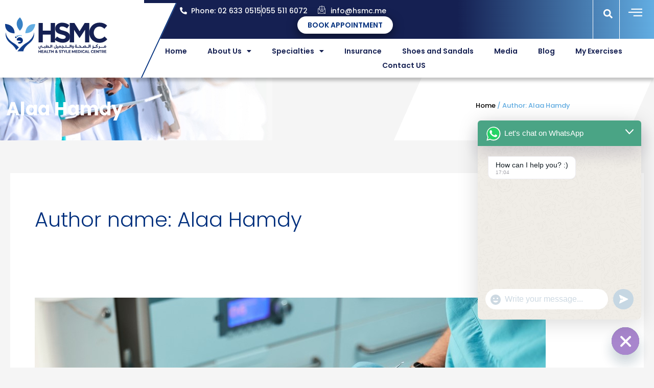

--- FILE ---
content_type: text/css; charset=utf-8
request_url: https://hsmc.me/wp-content/uploads/elementor/css/post-3075.css?ver=1769060803
body_size: 30291
content:
.elementor-3075 .elementor-element.elementor-element-58f158f:not(.elementor-motion-effects-element-type-background), .elementor-3075 .elementor-element.elementor-element-58f158f > .elementor-motion-effects-container > .elementor-motion-effects-layer{background-color:transparent;background-image:linear-gradient(90deg, #152052 70%, #62ADE2 100%);}.elementor-3075 .elementor-element.elementor-element-58f158f > .elementor-container{max-width:1400px;}.elementor-3075 .elementor-element.elementor-element-58f158f{transition:background 0.3s, border 0.3s, border-radius 0.3s, box-shadow 0.3s;}.elementor-3075 .elementor-element.elementor-element-58f158f > .elementor-background-overlay{transition:background 0.3s, border-radius 0.3s, opacity 0.3s;}.elementor-3075 .elementor-element.elementor-element-8d16381 > .elementor-element-populated{padding:0px 0px 0px 0px;}.elementor-3075 .elementor-element.elementor-element-b0922ac > .elementor-element-populated{padding:0px 0px 0px 0px;}.elementor-bc-flex-widget .elementor-3075 .elementor-element.elementor-element-58bf517.elementor-column .elementor-widget-wrap{align-items:center;}.elementor-3075 .elementor-element.elementor-element-58bf517.elementor-column.elementor-element[data-element_type="column"] > .elementor-widget-wrap.elementor-element-populated{align-content:center;align-items:center;}.elementor-3075 .elementor-element.elementor-element-58bf517 > .elementor-element-populated{padding:10px 10px 10px 50px;}.elementor-3075 .elementor-element.elementor-element-58bf517{z-index:0;}.elementor-widget-global .elementor-icon-list-item:not(:last-child):after{border-color:var( --e-global-color-text );}.elementor-widget-global .elementor-icon-list-icon i{color:var( --e-global-color-primary );}.elementor-widget-global .elementor-icon-list-icon svg{fill:var( --e-global-color-primary );}.elementor-widget-global .elementor-icon-list-item > .elementor-icon-list-text, .elementor-widget-global .elementor-icon-list-item > a{font-family:var( --e-global-typography-text-font-family ), Sans-serif;font-weight:var( --e-global-typography-text-font-weight );}.elementor-widget-global .elementor-icon-list-text{color:var( --e-global-color-secondary );}.elementor-3075 .elementor-element.elementor-global-3081{width:auto;max-width:auto;margin:0px 20px calc(var(--kit-widget-spacing, 0px) + 0px) 20px;--e-icon-list-icon-size:14px;--icon-vertical-offset:0px;}.elementor-3075 .elementor-element.elementor-global-3081 .elementor-icon-list-item:not(:last-child):after{content:"";border-color:#ddd;}.elementor-3075 .elementor-element.elementor-global-3081 .elementor-icon-list-items:not(.elementor-inline-items) .elementor-icon-list-item:not(:last-child):after{border-block-start-style:solid;border-block-start-width:1px;}.elementor-3075 .elementor-element.elementor-global-3081 .elementor-icon-list-items.elementor-inline-items .elementor-icon-list-item:not(:last-child):after{border-inline-start-style:solid;}.elementor-3075 .elementor-element.elementor-global-3081 .elementor-inline-items .elementor-icon-list-item:not(:last-child):after{border-inline-start-width:1px;}.elementor-3075 .elementor-element.elementor-global-3081 .elementor-icon-list-icon i{color:var( --e-global-color-8914d70 );transition:color 0.3s;}.elementor-3075 .elementor-element.elementor-global-3081 .elementor-icon-list-icon svg{fill:var( --e-global-color-8914d70 );transition:fill 0.3s;}.elementor-3075 .elementor-element.elementor-global-3081 .elementor-icon-list-item > .elementor-icon-list-text, .elementor-3075 .elementor-element.elementor-global-3081 .elementor-icon-list-item > a{font-family:"Poppins", Sans-serif;font-size:14px;font-weight:500;}.elementor-3075 .elementor-element.elementor-global-3081 .elementor-icon-list-text{color:var( --e-global-color-8914d70 );transition:color 0.3s;}.elementor-3075 .elementor-element.elementor-global-3085{width:auto;max-width:auto;margin:0px 20px calc(var(--kit-widget-spacing, 0px) + 0px) 0px;--e-icon-list-icon-size:16px;--icon-vertical-offset:0px;}.elementor-3075 .elementor-element.elementor-global-3085 .elementor-icon-list-item:not(:last-child):after{content:"";border-color:#ddd;}.elementor-3075 .elementor-element.elementor-global-3085 .elementor-icon-list-items:not(.elementor-inline-items) .elementor-icon-list-item:not(:last-child):after{border-block-start-style:solid;border-block-start-width:1px;}.elementor-3075 .elementor-element.elementor-global-3085 .elementor-icon-list-items.elementor-inline-items .elementor-icon-list-item:not(:last-child):after{border-inline-start-style:solid;}.elementor-3075 .elementor-element.elementor-global-3085 .elementor-inline-items .elementor-icon-list-item:not(:last-child):after{border-inline-start-width:1px;}.elementor-3075 .elementor-element.elementor-global-3085 .elementor-icon-list-icon i{color:var( --e-global-color-8914d70 );transition:color 0.3s;}.elementor-3075 .elementor-element.elementor-global-3085 .elementor-icon-list-icon svg{fill:var( --e-global-color-8914d70 );transition:fill 0.3s;}.elementor-3075 .elementor-element.elementor-global-3085 .elementor-icon-list-item > .elementor-icon-list-text, .elementor-3075 .elementor-element.elementor-global-3085 .elementor-icon-list-item > a{font-family:"Poppins", Sans-serif;font-size:14px;font-weight:500;}.elementor-3075 .elementor-element.elementor-global-3085 .elementor-icon-list-text{color:var( --e-global-color-8914d70 );transition:color 0.3s;}.elementor-widget-button .elementor-button{background-color:var( --e-global-color-accent );font-family:var( --e-global-typography-accent-font-family ), Sans-serif;font-weight:var( --e-global-typography-accent-font-weight );}.elementor-3075 .elementor-element.elementor-element-ae5d0e5 .elementor-button{background-color:var( --e-global-color-8914d70 );font-family:"Poppins", Sans-serif;font-size:14px;font-weight:600;fill:var( --e-global-color-d2b8120 );color:var( --e-global-color-d2b8120 );box-shadow:0px 6px 20px 0px rgba(0,0,0,0.5);border-style:none;border-radius:20px 20px 20px 20px;padding:10px 20px 10px 20px;}.elementor-3075 .elementor-element.elementor-element-ae5d0e5{width:auto;max-width:auto;margin:0px 0px calc(var(--kit-widget-spacing, 0px) + 0px) 250px;align-self:center;}.elementor-3075 .elementor-element.elementor-element-b8f7a53 > .elementor-element-populated{border-style:solid;border-width:0px 1px 0px 1px;border-color:var( --e-global-color-8914d70 );}.elementor-widget-global input[type="search"].elementor-search-form__input{font-family:var( --e-global-typography-text-font-family ), Sans-serif;font-weight:var( --e-global-typography-text-font-weight );}.elementor-widget-global .elementor-search-form__input,
					.elementor-widget-global .elementor-search-form__icon,
					.elementor-widget-global .elementor-lightbox .dialog-lightbox-close-button,
					.elementor-widget-global .elementor-lightbox .dialog-lightbox-close-button:hover,
					.elementor-widget-global.elementor-search-form--skin-full_screen input[type="search"].elementor-search-form__input{color:var( --e-global-color-text );fill:var( --e-global-color-text );}.elementor-widget-global .elementor-search-form__submit{font-family:var( --e-global-typography-text-font-family ), Sans-serif;font-weight:var( --e-global-typography-text-font-weight );background-color:var( --e-global-color-secondary );}.elementor-3075 .elementor-element.elementor-global-3088 .elementor-search-form{text-align:center;}.elementor-3075 .elementor-element.elementor-global-3088 .elementor-search-form__toggle{--e-search-form-toggle-size:33px;--e-search-form-toggle-color:var( --e-global-color-8914d70 );--e-search-form-toggle-background-color:#02010100;}.elementor-3075 .elementor-element.elementor-global-3088 .elementor-search-form__input,
					.elementor-3075 .elementor-element.elementor-global-3088 .elementor-search-form__icon,
					.elementor-3075 .elementor-element.elementor-global-3088 .elementor-lightbox .dialog-lightbox-close-button,
					.elementor-3075 .elementor-element.elementor-global-3088 .elementor-lightbox .dialog-lightbox-close-button:hover,
					.elementor-3075 .elementor-element.elementor-global-3088.elementor-search-form--skin-full_screen input[type="search"].elementor-search-form__input{color:var( --e-global-color-8914d70 );fill:var( --e-global-color-8914d70 );}.elementor-3075 .elementor-element.elementor-global-3088:not(.elementor-search-form--skin-full_screen) .elementor-search-form__container{border-color:var( --e-global-color-8914d70 );border-radius:3px;}.elementor-3075 .elementor-element.elementor-global-3088.elementor-search-form--skin-full_screen input[type="search"].elementor-search-form__input{border-color:var( --e-global-color-8914d70 );border-radius:3px;}.elementor-widget-global.elementor-view-stacked .elementor-icon{background-color:var( --e-global-color-primary );}.elementor-widget-global.elementor-view-framed .elementor-icon, .elementor-widget-global.elementor-view-default .elementor-icon{color:var( --e-global-color-primary );border-color:var( --e-global-color-primary );}.elementor-widget-global.elementor-view-framed .elementor-icon, .elementor-widget-global.elementor-view-default .elementor-icon svg{fill:var( --e-global-color-primary );}.elementor-3075 .elementor-element.elementor-global-3091 .elementor-icon-wrapper{text-align:center;}.elementor-3075 .elementor-element.elementor-global-3091.elementor-view-stacked .elementor-icon{background-color:var( --e-global-color-8914d70 );}.elementor-3075 .elementor-element.elementor-global-3091.elementor-view-framed .elementor-icon, .elementor-3075 .elementor-element.elementor-global-3091.elementor-view-default .elementor-icon{color:var( --e-global-color-8914d70 );border-color:var( --e-global-color-8914d70 );}.elementor-3075 .elementor-element.elementor-global-3091.elementor-view-framed .elementor-icon, .elementor-3075 .elementor-element.elementor-global-3091.elementor-view-default .elementor-icon svg{fill:var( --e-global-color-8914d70 );}.elementor-3075 .elementor-element.elementor-global-3091 .elementor-icon{font-size:27px;}.elementor-3075 .elementor-element.elementor-global-3091 .elementor-icon svg{height:27px;}.elementor-3075 .elementor-element.elementor-element-92bb018:not(.elementor-motion-effects-element-type-background), .elementor-3075 .elementor-element.elementor-element-92bb018 > .elementor-motion-effects-container > .elementor-motion-effects-layer{background-color:#FFFFFF;}.elementor-3075 .elementor-element.elementor-element-92bb018 > .elementor-container{max-width:1400px;}.elementor-3075 .elementor-element.elementor-element-92bb018{box-shadow:0px 6px 6px 0px rgba(0, 0, 0, 0.23);transition:background 0.3s, border 0.3s, border-radius 0.3s, box-shadow 0.3s;z-index:9;}.elementor-3075 .elementor-element.elementor-element-92bb018 > .elementor-background-overlay{transition:background 0.3s, border-radius 0.3s, opacity 0.3s;}.elementor-3075 .elementor-element.elementor-element-5510348 > .elementor-element-populated{padding:0px 0px 0px 0px;}.elementor-3075 .elementor-element.elementor-element-5510348{z-index:0;}.elementor-widget-global .widget-image-caption{color:var( --e-global-color-text );font-family:var( --e-global-typography-text-font-family ), Sans-serif;font-weight:var( --e-global-typography-text-font-weight );}.elementor-3075 .elementor-element.elementor-global-3097{margin:-52px 0px calc(var(--kit-widget-spacing, 0px) + 0px) 0px;padding:10px 10px 12px 10px;text-align:start;}.elementor-3075 .elementor-element.elementor-global-3097 img{width:200px;}.elementor-bc-flex-widget .elementor-3075 .elementor-element.elementor-element-9a92a7f.elementor-column .elementor-widget-wrap{align-items:center;}.elementor-3075 .elementor-element.elementor-element-9a92a7f.elementor-column.elementor-element[data-element_type="column"] > .elementor-widget-wrap.elementor-element-populated{align-content:center;align-items:center;}.elementor-widget-global .elementor-nav-menu .elementor-item{font-family:var( --e-global-typography-primary-font-family ), Sans-serif;font-weight:var( --e-global-typography-primary-font-weight );}.elementor-widget-global .elementor-nav-menu--main .elementor-item{color:var( --e-global-color-text );fill:var( --e-global-color-text );}.elementor-widget-global .elementor-nav-menu--main .elementor-item:hover,
					.elementor-widget-global .elementor-nav-menu--main .elementor-item.elementor-item-active,
					.elementor-widget-global .elementor-nav-menu--main .elementor-item.highlighted,
					.elementor-widget-global .elementor-nav-menu--main .elementor-item:focus{color:var( --e-global-color-accent );fill:var( --e-global-color-accent );}.elementor-widget-global .elementor-nav-menu--main:not(.e--pointer-framed) .elementor-item:before,
					.elementor-widget-global .elementor-nav-menu--main:not(.e--pointer-framed) .elementor-item:after{background-color:var( --e-global-color-accent );}.elementor-widget-global .e--pointer-framed .elementor-item:before,
					.elementor-widget-global .e--pointer-framed .elementor-item:after{border-color:var( --e-global-color-accent );}.elementor-widget-global{--e-nav-menu-divider-color:var( --e-global-color-text );}.elementor-widget-global .elementor-nav-menu--dropdown .elementor-item, .elementor-widget-global .elementor-nav-menu--dropdown  .elementor-sub-item{font-family:var( --e-global-typography-accent-font-family ), Sans-serif;font-weight:var( --e-global-typography-accent-font-weight );}.elementor-3075 .elementor-element.elementor-global-3078{margin:0px 0px calc(var(--kit-widget-spacing, 0px) + 0px) 0px;--e-nav-menu-horizontal-menu-item-margin:calc( 40px / 2 );}.elementor-3075 .elementor-element.elementor-global-3078 .elementor-menu-toggle{margin:0 auto;}.elementor-3075 .elementor-element.elementor-global-3078 .elementor-nav-menu .elementor-item{font-family:"Poppins", Sans-serif;font-size:14px;font-weight:600;}.elementor-3075 .elementor-element.elementor-global-3078 .elementor-nav-menu--main .elementor-item{color:#152052;fill:#152052;padding-left:0px;padding-right:0px;padding-top:4px;padding-bottom:4px;}.elementor-3075 .elementor-element.elementor-global-3078 .elementor-nav-menu--main .elementor-item:hover,
					.elementor-3075 .elementor-element.elementor-global-3078 .elementor-nav-menu--main .elementor-item.elementor-item-active,
					.elementor-3075 .elementor-element.elementor-global-3078 .elementor-nav-menu--main .elementor-item.highlighted,
					.elementor-3075 .elementor-element.elementor-global-3078 .elementor-nav-menu--main .elementor-item:focus{color:#3882C5;fill:#3882C5;}.elementor-3075 .elementor-element.elementor-global-3078 .elementor-nav-menu--main:not(.e--pointer-framed) .elementor-item:before,
					.elementor-3075 .elementor-element.elementor-global-3078 .elementor-nav-menu--main:not(.e--pointer-framed) .elementor-item:after{background-color:#3882C5;}.elementor-3075 .elementor-element.elementor-global-3078 .e--pointer-framed .elementor-item:before,
					.elementor-3075 .elementor-element.elementor-global-3078 .e--pointer-framed .elementor-item:after{border-color:#3882C5;}.elementor-3075 .elementor-element.elementor-global-3078 .elementor-nav-menu--main .elementor-item.elementor-item-active{color:#3882C5;}.elementor-3075 .elementor-element.elementor-global-3078 .elementor-nav-menu--main:not(.e--pointer-framed) .elementor-item.elementor-item-active:before,
					.elementor-3075 .elementor-element.elementor-global-3078 .elementor-nav-menu--main:not(.e--pointer-framed) .elementor-item.elementor-item-active:after{background-color:#3882C5;}.elementor-3075 .elementor-element.elementor-global-3078 .e--pointer-framed .elementor-item.elementor-item-active:before,
					.elementor-3075 .elementor-element.elementor-global-3078 .e--pointer-framed .elementor-item.elementor-item-active:after{border-color:#3882C5;}.elementor-3075 .elementor-element.elementor-global-3078 .elementor-nav-menu--main:not(.elementor-nav-menu--layout-horizontal) .elementor-nav-menu > li:not(:last-child){margin-bottom:40px;}.elementor-3075 .elementor-element.elementor-global-3078 .elementor-nav-menu--dropdown a, .elementor-3075 .elementor-element.elementor-global-3078 .elementor-menu-toggle{color:var( --e-global-color-d2b8120 );fill:var( --e-global-color-d2b8120 );}.elementor-3075 .elementor-element.elementor-global-3078 .elementor-nav-menu--dropdown a:hover,
					.elementor-3075 .elementor-element.elementor-global-3078 .elementor-nav-menu--dropdown a.elementor-item-active,
					.elementor-3075 .elementor-element.elementor-global-3078 .elementor-nav-menu--dropdown a.highlighted,
					.elementor-3075 .elementor-element.elementor-global-3078 .elementor-menu-toggle:hover{color:var( --e-global-color-8914d70 );}.elementor-3075 .elementor-element.elementor-global-3078 .elementor-nav-menu--dropdown a:hover,
					.elementor-3075 .elementor-element.elementor-global-3078 .elementor-nav-menu--dropdown a.elementor-item-active,
					.elementor-3075 .elementor-element.elementor-global-3078 .elementor-nav-menu--dropdown a.highlighted{background-color:var( --e-global-color-d2b8120 );}.elementor-3075 .elementor-element.elementor-global-3078 .elementor-nav-menu--dropdown a.elementor-item-active{color:var( --e-global-color-8914d70 );background-color:var( --e-global-color-d2b8120 );}.elementor-3075 .elementor-element.elementor-global-3078 .elementor-nav-menu--dropdown .elementor-item, .elementor-3075 .elementor-element.elementor-global-3078 .elementor-nav-menu--dropdown  .elementor-sub-item{font-family:"Poppins", Sans-serif;font-size:14px;font-weight:600;}.elementor-3075 .elementor-element.elementor-global-3078 .elementor-nav-menu--main .elementor-nav-menu--dropdown, .elementor-3075 .elementor-element.elementor-global-3078 .elementor-nav-menu__container.elementor-nav-menu--dropdown{box-shadow:0px 10px 20px 0px rgba(0, 0, 0, 0.13);}.elementor-3075 .elementor-element.elementor-global-3078 .elementor-nav-menu--dropdown a{padding-top:8px;padding-bottom:8px;}.elementor-3075 .elementor-element.elementor-global-3078 .elementor-nav-menu--main > .elementor-nav-menu > li > .elementor-nav-menu--dropdown, .elementor-3075 .elementor-element.elementor-global-3078 .elementor-nav-menu__container.elementor-nav-menu--dropdown{margin-top:12px !important;}.elementor-3075 .elementor-element.elementor-global-3078 div.elementor-menu-toggle:hover{color:var( --e-global-color-8914d70 );}.elementor-3075 .elementor-element.elementor-global-3078 div.elementor-menu-toggle:hover svg{fill:var( --e-global-color-8914d70 );}.elementor-3075 .elementor-element.elementor-global-3078 .elementor-menu-toggle:hover{background-color:var( --e-global-color-d2b8120 );}.elementor-widget-search-form input[type="search"].elementor-search-form__input{font-family:var( --e-global-typography-text-font-family ), Sans-serif;font-weight:var( --e-global-typography-text-font-weight );}.elementor-widget-search-form .elementor-search-form__input,
					.elementor-widget-search-form .elementor-search-form__icon,
					.elementor-widget-search-form .elementor-lightbox .dialog-lightbox-close-button,
					.elementor-widget-search-form .elementor-lightbox .dialog-lightbox-close-button:hover,
					.elementor-widget-search-form.elementor-search-form--skin-full_screen input[type="search"].elementor-search-form__input{color:var( --e-global-color-text );fill:var( --e-global-color-text );}.elementor-widget-search-form .elementor-search-form__submit{font-family:var( --e-global-typography-text-font-family ), Sans-serif;font-weight:var( --e-global-typography-text-font-weight );background-color:var( --e-global-color-secondary );}.elementor-3075 .elementor-element.elementor-element-df086d1 .elementor-search-form{text-align:center;}.elementor-3075 .elementor-element.elementor-element-df086d1 .elementor-search-form__toggle{--e-search-form-toggle-size:33px;--e-search-form-toggle-color:var( --e-global-color-d2b8120 );--e-search-form-toggle-background-color:#02010100;}.elementor-3075 .elementor-element.elementor-element-df086d1:not(.elementor-search-form--skin-full_screen) .elementor-search-form__container{border-radius:3px;}.elementor-3075 .elementor-element.elementor-element-df086d1.elementor-search-form--skin-full_screen input[type="search"].elementor-search-form__input{border-radius:3px;}.elementor-widget-icon.elementor-view-stacked .elementor-icon{background-color:var( --e-global-color-primary );}.elementor-widget-icon.elementor-view-framed .elementor-icon, .elementor-widget-icon.elementor-view-default .elementor-icon{color:var( --e-global-color-primary );border-color:var( --e-global-color-primary );}.elementor-widget-icon.elementor-view-framed .elementor-icon, .elementor-widget-icon.elementor-view-default .elementor-icon svg{fill:var( --e-global-color-primary );}.elementor-3075 .elementor-element.elementor-element-e752db3 .elementor-icon-wrapper{text-align:center;}.elementor-3075 .elementor-element.elementor-element-e752db3.elementor-view-stacked .elementor-icon{background-color:var( --e-global-color-d2b8120 );}.elementor-3075 .elementor-element.elementor-element-e752db3.elementor-view-framed .elementor-icon, .elementor-3075 .elementor-element.elementor-element-e752db3.elementor-view-default .elementor-icon{color:var( --e-global-color-d2b8120 );border-color:var( --e-global-color-d2b8120 );}.elementor-3075 .elementor-element.elementor-element-e752db3.elementor-view-framed .elementor-icon, .elementor-3075 .elementor-element.elementor-element-e752db3.elementor-view-default .elementor-icon svg{fill:var( --e-global-color-d2b8120 );}.elementor-3075 .elementor-element.elementor-element-e752db3 .elementor-icon{font-size:27px;}.elementor-3075 .elementor-element.elementor-element-e752db3 .elementor-icon svg{height:27px;}.elementor-3075 .elementor-element.elementor-element-a789342 .elementor-button{background-color:var( --e-global-color-d2b8120 );fill:var( --e-global-color-8914d70 );color:var( --e-global-color-8914d70 );box-shadow:0px 6px 20px 0px rgba(0,0,0,0.5);border-style:none;border-radius:20px 20px 20px 20px;padding:12px 26px 12px 26px;}.elementor-3075 .elementor-element.elementor-element-a789342{width:auto;max-width:auto;margin:0px 0px calc(var(--kit-widget-spacing, 0px) + 0px) 250px;align-self:center;}.elementor-3075 .elementor-element.elementor-element-eacc73c:not(.elementor-motion-effects-element-type-background) > .elementor-widget-wrap, .elementor-3075 .elementor-element.elementor-element-eacc73c > .elementor-widget-wrap > .elementor-motion-effects-container > .elementor-motion-effects-layer{background-color:var( --e-global-color-d2b8120 );}.elementor-3075 .elementor-element.elementor-element-eacc73c > .elementor-element-populated{transition:background 0.3s, border 0.3s, border-radius 0.3s, box-shadow 0.3s;}.elementor-3075 .elementor-element.elementor-element-eacc73c > .elementor-element-populated > .elementor-background-overlay{transition:background 0.3s, border-radius 0.3s, opacity 0.3s;}.elementor-3075 .elementor-element.elementor-element-d03f829 .elementor-button{background-color:var( --e-global-color-d2b8120 );fill:var( --e-global-color-8914d70 );color:var( --e-global-color-8914d70 );border-style:none;border-radius:20px 20px 20px 20px;padding:12px 26px 12px 26px;}.elementor-3075 .elementor-element.elementor-element-d03f829{width:auto;max-width:auto;margin:0px 0px calc(var(--kit-widget-spacing, 0px) + 0px) 250px;align-self:center;}.elementor-3075 .elementor-element.elementor-element-0b242c3:not(.elementor-motion-effects-element-type-background), .elementor-3075 .elementor-element.elementor-element-0b242c3 > .elementor-motion-effects-container > .elementor-motion-effects-layer{background-image:url("https://hsmc.me/wp-content/uploads/2022/11/about-breadcrumb-bg.jpg");background-position:center left;background-repeat:no-repeat;background-size:contain;}.elementor-3075 .elementor-element.elementor-element-0b242c3 > .elementor-background-overlay{background-color:#002F7D;opacity:1;mix-blend-mode:multiply;transition:background 0.3s, border-radius 0.3s, opacity 0.3s;}.elementor-3075 .elementor-element.elementor-element-0b242c3 > .elementor-container{max-width:1400px;}.elementor-3075 .elementor-element.elementor-element-0b242c3{transition:background 0.3s, border 0.3s, border-radius 0.3s, box-shadow 0.3s;}.elementor-bc-flex-widget .elementor-3075 .elementor-element.elementor-element-5fb888c.elementor-column .elementor-widget-wrap{align-items:center;}.elementor-3075 .elementor-element.elementor-element-5fb888c.elementor-column.elementor-element[data-element_type="column"] > .elementor-widget-wrap.elementor-element-populated{align-content:center;align-items:center;}.elementor-widget-theme-page-title .elementor-heading-title{font-family:var( --e-global-typography-primary-font-family ), Sans-serif;font-weight:var( --e-global-typography-primary-font-weight );color:var( --e-global-color-primary );}.elementor-3075 .elementor-element.elementor-element-3a6eb46 .elementor-heading-title{font-family:"Poppins", Sans-serif;font-size:36px;font-weight:700;color:var( --e-global-color-8914d70 );}.elementor-3075 .elementor-element.elementor-element-416ce0d > .elementor-element-populated{padding:30px 0px 30px 0px;}.elementor-3075 .elementor-element.elementor-element-05dcdea{padding:14px 0px 14px 0px;}.elementor-3075 .elementor-element.elementor-element-05dcdea .woocommerce-breadcrumb{color:var( --e-global-color-09e0b29 );font-family:"Poppins", Sans-serif;font-size:13px;font-weight:500;text-decoration:none;text-align:center;}.elementor-3075 .elementor-element.elementor-element-05dcdea .woocommerce-breadcrumb > a{color:var( --e-global-color-astglobalcolor8 );}.elementor-theme-builder-content-area{height:400px;}.elementor-location-header:before, .elementor-location-footer:before{content:"";display:table;clear:both;}@media(max-width:1024px){.elementor-3075 .elementor-element.elementor-global-3097{margin:0px 0px calc(var(--kit-widget-spacing, 0px) + 0px) 0px;}.elementor-3075 .elementor-element.elementor-element-9a92a7f.elementor-column > .elementor-widget-wrap{justify-content:center;}.elementor-3075 .elementor-element.elementor-global-3078{width:auto;max-width:auto;margin:0px 0px calc(var(--kit-widget-spacing, 0px) + 0px) 40px;}.elementor-3075 .elementor-element.elementor-element-df086d1{width:auto;max-width:auto;margin:0px 18px calc(var(--kit-widget-spacing, 0px) + 0px) 18px;}.elementor-3075 .elementor-element.elementor-element-e752db3{width:auto;max-width:auto;margin:0px 18px calc(var(--kit-widget-spacing, 0px) + 0px) 0px;}.elementor-3075 .elementor-element.elementor-element-a789342{width:auto;max-width:auto;margin:0px 0px calc(var(--kit-widget-spacing, 0px) + 0px) 20px;}}@media(min-width:768px){.elementor-3075 .elementor-element.elementor-element-8d16381{width:22%;}.elementor-3075 .elementor-element.elementor-element-b0922ac{width:78%;}.elementor-3075 .elementor-element.elementor-element-58bf517{width:88%;}.elementor-3075 .elementor-element.elementor-element-b8f7a53{width:5.332%;}.elementor-3075 .elementor-element.elementor-element-f20b92b{width:6%;}.elementor-3075 .elementor-element.elementor-element-5510348{width:22%;}.elementor-3075 .elementor-element.elementor-element-9a92a7f{width:78%;}.elementor-3075 .elementor-element.elementor-element-5fb888c{width:59.965%;}.elementor-3075 .elementor-element.elementor-element-416ce0d{width:40%;}}@media(max-width:1024px) and (min-width:768px){.elementor-3075 .elementor-element.elementor-element-b0922ac{width:76%;}}@media(max-width:767px){.elementor-3075 .elementor-element.elementor-element-5510348{width:50%;}.elementor-3075 .elementor-element.elementor-element-9a92a7f{width:50%;}.elementor-3075 .elementor-element.elementor-global-3078{width:auto;max-width:auto;margin:0px 0px calc(var(--kit-widget-spacing, 0px) + 0px) 18px;}.elementor-3075 .elementor-element.elementor-global-3078 .elementor-nav-menu--dropdown a{padding-left:36px;padding-right:36px;}.elementor-3075 .elementor-element.elementor-global-3078 .elementor-nav-menu--main > .elementor-nav-menu > li > .elementor-nav-menu--dropdown, .elementor-3075 .elementor-element.elementor-global-3078 .elementor-nav-menu__container.elementor-nav-menu--dropdown{margin-top:22px !important;}.elementor-3075 .elementor-element.elementor-element-df086d1{width:auto;max-width:auto;margin:0px 12px calc(var(--kit-widget-spacing, 0px) + -4px) 0px;}.elementor-3075 .elementor-element.elementor-element-e752db3{width:auto;max-width:auto;}.elementor-3075 .elementor-element.elementor-element-eacc73c.elementor-column > .elementor-widget-wrap{justify-content:center;}.elementor-3075 .elementor-element.elementor-element-d03f829{margin:0px 0px calc(var(--kit-widget-spacing, 0px) + 0px) 0px;}.elementor-3075 .elementor-element.elementor-element-d03f829 .elementor-button{padding:16px 50px 16px 50px;}.elementor-3075 .elementor-element.elementor-element-0b242c3:not(.elementor-motion-effects-element-type-background), .elementor-3075 .elementor-element.elementor-element-0b242c3 > .elementor-motion-effects-container > .elementor-motion-effects-layer{background-size:cover;}.elementor-3075 .elementor-element.elementor-element-3a6eb46{margin:10px 0px calc(var(--kit-widget-spacing, 0px) + 10px) 0px;text-align:center;}.elementor-3075 .elementor-element.elementor-element-3a6eb46 .elementor-heading-title{font-size:30px;}.elementor-3075 .elementor-element.elementor-element-416ce0d > .elementor-element-populated{padding:0px 0px 0px 0px;}}/* Start custom CSS for section, class: .elementor-element-58f158f */.topheader:before {
    content: " ";
    display: block;
    position: absolute;
    top: 0;
    bottom: 0;
    width: 100%;
    background-color: #fff;
    right: calc(16% + 1140px);
}
.topheader .elementor-container.elementor-column-gap-default:before {
    content: " ";
    display: block;
    position: absolute;
    top: -1px;
    bottom: -1px;
    width: 100%;
    background-color: #fff;
    right: 100%;
}
.LogoWrap:before {
    content: " ";
    position: absolute;
    top: -70px;
    right: -30px;
    bottom: 0;
    width: 100%;
    background-color: #fff;
    border-right: 2px solid #01307E;
    -webkit-transform: skewX(-25deg);
    -ms-transform: skewX(-25deg);
    transform: skewX(-25deg);
    z-index: -1;
}
.elementor-widget:not(:last-child) {
    margin-bottom: 0 !important;
}/* End custom CSS */
/* Start custom CSS for woocommerce-breadcrumb, class: .elementor-element-05dcdea */.Bread:before {
    content: " ";
    position: absolute;
    top: 0;
    left: 30px;
    right: 30px;
    bottom: 0;
    background-color: #fff;
    -webkit-transform: skewX(-24deg);
    -ms-transform: skewX(-24deg);
    transform: skewX(-24deg);
    z-index: -1
}/* End custom CSS */
/* Start custom CSS for column, class: .elementor-element-416ce0d */.TimerHM:before {
    content: " ";
    position: absolute;
    top: 0;
    left: 30px;
    right: 30px;
    bottom: 0;
    background-color: #fff;
    -webkit-transform: skewX(-24deg);
    -ms-transform: skewX(-24deg);
    transform: skewX(-24deg);

}/* End custom CSS */

--- FILE ---
content_type: text/css; charset=utf-8
request_url: https://hsmc.me/wp-content/uploads/elementor/css/post-3034.css?ver=1769060803
body_size: 21383
content:
.elementor-3034 .elementor-element.elementor-element-7b754ea:not(.elementor-motion-effects-element-type-background), .elementor-3034 .elementor-element.elementor-element-7b754ea > .elementor-motion-effects-container > .elementor-motion-effects-layer{background-color:#061530;}.elementor-3034 .elementor-element.elementor-element-7b754ea{transition:background 0.3s, border 0.3s, border-radius 0.3s, box-shadow 0.3s;padding:140px 0px 0px 0px;}.elementor-3034 .elementor-element.elementor-element-7b754ea > .elementor-background-overlay{transition:background 0.3s, border-radius 0.3s, opacity 0.3s;}.elementor-3034 .elementor-element.elementor-element-7b754ea > .elementor-shape-top svg{height:110px;transform:translateX(-50%) rotateY(180deg);}.elementor-widget-heading .elementor-heading-title{font-family:var( --e-global-typography-primary-font-family ), Sans-serif;font-weight:var( --e-global-typography-primary-font-weight );color:var( --e-global-color-primary );}.elementor-3034 .elementor-element.elementor-element-84c46f3 .elementor-heading-title{font-family:"Poppins", Sans-serif;font-size:18px;font-weight:700;color:var( --e-global-color-8914d70 );}.elementor-3034 .elementor-element.elementor-element-49b6cb1{margin-top:0px;margin-bottom:0px;}.elementor-widget-nav-menu .elementor-nav-menu .elementor-item{font-family:var( --e-global-typography-primary-font-family ), Sans-serif;font-weight:var( --e-global-typography-primary-font-weight );}.elementor-widget-nav-menu .elementor-nav-menu--main .elementor-item{color:var( --e-global-color-text );fill:var( --e-global-color-text );}.elementor-widget-nav-menu .elementor-nav-menu--main .elementor-item:hover,
					.elementor-widget-nav-menu .elementor-nav-menu--main .elementor-item.elementor-item-active,
					.elementor-widget-nav-menu .elementor-nav-menu--main .elementor-item.highlighted,
					.elementor-widget-nav-menu .elementor-nav-menu--main .elementor-item:focus{color:var( --e-global-color-accent );fill:var( --e-global-color-accent );}.elementor-widget-nav-menu .elementor-nav-menu--main:not(.e--pointer-framed) .elementor-item:before,
					.elementor-widget-nav-menu .elementor-nav-menu--main:not(.e--pointer-framed) .elementor-item:after{background-color:var( --e-global-color-accent );}.elementor-widget-nav-menu .e--pointer-framed .elementor-item:before,
					.elementor-widget-nav-menu .e--pointer-framed .elementor-item:after{border-color:var( --e-global-color-accent );}.elementor-widget-nav-menu{--e-nav-menu-divider-color:var( --e-global-color-text );}.elementor-widget-nav-menu .elementor-nav-menu--dropdown .elementor-item, .elementor-widget-nav-menu .elementor-nav-menu--dropdown  .elementor-sub-item{font-family:var( --e-global-typography-accent-font-family ), Sans-serif;font-weight:var( --e-global-typography-accent-font-weight );}.elementor-3034 .elementor-element.elementor-element-fb1ede5{margin:16px 0px calc(var(--kit-widget-spacing, 0px) + 0px) 0px;}.elementor-3034 .elementor-element.elementor-element-fb1ede5 .elementor-nav-menu .elementor-item{font-family:"Poppins", Sans-serif;font-size:14px;font-weight:400;}.elementor-3034 .elementor-element.elementor-element-fb1ede5 .elementor-nav-menu--main .elementor-item{color:var( --e-global-color-8914d70 );fill:var( --e-global-color-8914d70 );padding-left:0px;padding-right:0px;padding-top:4px;padding-bottom:4px;}.elementor-3034 .elementor-element.elementor-element-bcacabf{margin:16px 0px calc(var(--kit-widget-spacing, 0px) + 0px) 0px;}.elementor-3034 .elementor-element.elementor-element-bcacabf .elementor-nav-menu .elementor-item{font-family:"Poppins", Sans-serif;font-size:14px;font-weight:400;}.elementor-3034 .elementor-element.elementor-element-bcacabf .elementor-nav-menu--main .elementor-item{color:var( --e-global-color-8914d70 );fill:var( --e-global-color-8914d70 );padding-left:0px;padding-right:0px;padding-top:4px;padding-bottom:4px;}.elementor-3034 .elementor-element.elementor-element-bcacabf .elementor-nav-menu--main .elementor-item:hover,
					.elementor-3034 .elementor-element.elementor-element-bcacabf .elementor-nav-menu--main .elementor-item.elementor-item-active,
					.elementor-3034 .elementor-element.elementor-element-bcacabf .elementor-nav-menu--main .elementor-item.highlighted,
					.elementor-3034 .elementor-element.elementor-element-bcacabf .elementor-nav-menu--main .elementor-item:focus{color:var( --e-global-color-09e0b29 );fill:var( --e-global-color-09e0b29 );}.elementor-3034 .elementor-element.elementor-element-bcacabf .elementor-nav-menu--main .elementor-item.elementor-item-active{color:var( --e-global-color-09e0b29 );}.elementor-3034 .elementor-element.elementor-element-e565ad1 .elementor-heading-title{font-family:"Poppins", Sans-serif;font-size:18px;font-weight:700;color:var( --e-global-color-8914d70 );}.elementor-widget-text-editor{font-family:var( --e-global-typography-text-font-family ), Sans-serif;font-weight:var( --e-global-typography-text-font-weight );color:var( --e-global-color-text );}.elementor-widget-text-editor.elementor-drop-cap-view-stacked .elementor-drop-cap{background-color:var( --e-global-color-primary );}.elementor-widget-text-editor.elementor-drop-cap-view-framed .elementor-drop-cap, .elementor-widget-text-editor.elementor-drop-cap-view-default .elementor-drop-cap{color:var( --e-global-color-primary );border-color:var( --e-global-color-primary );}.elementor-3034 .elementor-element.elementor-element-a9a358b{margin:0px 0px calc(var(--kit-widget-spacing, 0px) + 0px) 0px;font-family:"Poppins", Sans-serif;font-size:14px;font-weight:400;color:#FFFFFF;}.elementor-widget-icon-list .elementor-icon-list-item:not(:last-child):after{border-color:var( --e-global-color-text );}.elementor-widget-icon-list .elementor-icon-list-icon i{color:var( --e-global-color-primary );}.elementor-widget-icon-list .elementor-icon-list-icon svg{fill:var( --e-global-color-primary );}.elementor-widget-icon-list .elementor-icon-list-item > .elementor-icon-list-text, .elementor-widget-icon-list .elementor-icon-list-item > a{font-family:var( --e-global-typography-text-font-family ), Sans-serif;font-weight:var( --e-global-typography-text-font-weight );}.elementor-widget-icon-list .elementor-icon-list-text{color:var( --e-global-color-secondary );}.elementor-3034 .elementor-element.elementor-element-0bb9445{margin:0px 0px calc(var(--kit-widget-spacing, 0px) + 0px) 0px;--e-icon-list-icon-size:16px;--icon-vertical-offset:0px;}.elementor-3034 .elementor-element.elementor-element-0bb9445 .elementor-icon-list-items:not(.elementor-inline-items) .elementor-icon-list-item:not(:last-child){padding-block-end:calc(14px/2);}.elementor-3034 .elementor-element.elementor-element-0bb9445 .elementor-icon-list-items:not(.elementor-inline-items) .elementor-icon-list-item:not(:first-child){margin-block-start:calc(14px/2);}.elementor-3034 .elementor-element.elementor-element-0bb9445 .elementor-icon-list-items.elementor-inline-items .elementor-icon-list-item{margin-inline:calc(14px/2);}.elementor-3034 .elementor-element.elementor-element-0bb9445 .elementor-icon-list-items.elementor-inline-items{margin-inline:calc(-14px/2);}.elementor-3034 .elementor-element.elementor-element-0bb9445 .elementor-icon-list-items.elementor-inline-items .elementor-icon-list-item:after{inset-inline-end:calc(-14px/2);}.elementor-3034 .elementor-element.elementor-element-0bb9445 .elementor-icon-list-icon i{transition:color 0.3s;}.elementor-3034 .elementor-element.elementor-element-0bb9445 .elementor-icon-list-icon svg{transition:fill 0.3s;}.elementor-3034 .elementor-element.elementor-element-0bb9445 .elementor-icon-list-icon{padding-inline-end:6px;}.elementor-3034 .elementor-element.elementor-element-0bb9445 .elementor-icon-list-item > .elementor-icon-list-text, .elementor-3034 .elementor-element.elementor-element-0bb9445 .elementor-icon-list-item > a{font-family:"Poppins", Sans-serif;font-size:14px;font-weight:400;}.elementor-3034 .elementor-element.elementor-element-0bb9445 .elementor-icon-list-text{color:#FFFFFF;transition:color 0.3s;}.elementor-bc-flex-widget .elementor-3034 .elementor-element.elementor-element-d54d9f1.elementor-column .elementor-widget-wrap{align-items:center;}.elementor-3034 .elementor-element.elementor-element-d54d9f1.elementor-column.elementor-element[data-element_type="column"] > .elementor-widget-wrap.elementor-element-populated{align-content:center;align-items:center;}.elementor-3034 .elementor-element.elementor-element-d54d9f1.elementor-column > .elementor-widget-wrap{justify-content:center;}.elementor-3034 .elementor-element.elementor-element-ae8a005 .elementor-heading-title{font-family:"Poppins", Sans-serif;font-size:18px;font-weight:600;color:var( --e-global-color-8914d70 );}.elementor-3034 .elementor-element.elementor-element-35dab72{margin:0px 0px calc(var(--kit-widget-spacing, 0px) + 0px) 0px;font-family:"Poppins", Sans-serif;font-size:14px;font-weight:400;color:#FFFFFF;}.elementor-widget-form .elementor-field-group > label, .elementor-widget-form .elementor-field-subgroup label{color:var( --e-global-color-text );}.elementor-widget-form .elementor-field-group > label{font-family:var( --e-global-typography-text-font-family ), Sans-serif;font-weight:var( --e-global-typography-text-font-weight );}.elementor-widget-form .elementor-field-type-html{color:var( --e-global-color-text );font-family:var( --e-global-typography-text-font-family ), Sans-serif;font-weight:var( --e-global-typography-text-font-weight );}.elementor-widget-form .elementor-field-group .elementor-field{color:var( --e-global-color-text );}.elementor-widget-form .elementor-field-group .elementor-field, .elementor-widget-form .elementor-field-subgroup label{font-family:var( --e-global-typography-text-font-family ), Sans-serif;font-weight:var( --e-global-typography-text-font-weight );}.elementor-widget-form .elementor-button{font-family:var( --e-global-typography-accent-font-family ), Sans-serif;font-weight:var( --e-global-typography-accent-font-weight );}.elementor-widget-form .e-form__buttons__wrapper__button-next{background-color:var( --e-global-color-accent );}.elementor-widget-form .elementor-button[type="submit"]{background-color:var( --e-global-color-accent );}.elementor-widget-form .e-form__buttons__wrapper__button-previous{background-color:var( --e-global-color-accent );}.elementor-widget-form .elementor-message{font-family:var( --e-global-typography-text-font-family ), Sans-serif;font-weight:var( --e-global-typography-text-font-weight );}.elementor-widget-form .e-form__indicators__indicator, .elementor-widget-form .e-form__indicators__indicator__label{font-family:var( --e-global-typography-accent-font-family ), Sans-serif;font-weight:var( --e-global-typography-accent-font-weight );}.elementor-widget-form{--e-form-steps-indicator-inactive-primary-color:var( --e-global-color-text );--e-form-steps-indicator-active-primary-color:var( --e-global-color-accent );--e-form-steps-indicator-completed-primary-color:var( --e-global-color-accent );--e-form-steps-indicator-progress-color:var( --e-global-color-accent );--e-form-steps-indicator-progress-background-color:var( --e-global-color-text );--e-form-steps-indicator-progress-meter-color:var( --e-global-color-text );}.elementor-widget-form .e-form__indicators__indicator__progress__meter{font-family:var( --e-global-typography-accent-font-family ), Sans-serif;font-weight:var( --e-global-typography-accent-font-weight );}.elementor-3034 .elementor-element.elementor-element-04265f4{margin:10px 0px calc(var(--kit-widget-spacing, 0px) + 10px) 0px;--e-form-steps-indicators-spacing:20px;--e-form-steps-indicator-padding:30px;--e-form-steps-indicator-inactive-secondary-color:#ffffff;--e-form-steps-indicator-active-secondary-color:#ffffff;--e-form-steps-indicator-completed-secondary-color:#ffffff;--e-form-steps-divider-width:1px;--e-form-steps-divider-gap:10px;}.elementor-3034 .elementor-element.elementor-element-04265f4 .elementor-field-group{padding-right:calc( 0px/2 );padding-left:calc( 0px/2 );margin-bottom:10px;}.elementor-3034 .elementor-element.elementor-element-04265f4 .elementor-form-fields-wrapper{margin-left:calc( -0px/2 );margin-right:calc( -0px/2 );margin-bottom:-10px;}.elementor-3034 .elementor-element.elementor-element-04265f4 .elementor-field-group.recaptcha_v3-bottomleft, .elementor-3034 .elementor-element.elementor-element-04265f4 .elementor-field-group.recaptcha_v3-bottomright{margin-bottom:0;}body.rtl .elementor-3034 .elementor-element.elementor-element-04265f4 .elementor-labels-inline .elementor-field-group > label{padding-left:0px;}body:not(.rtl) .elementor-3034 .elementor-element.elementor-element-04265f4 .elementor-labels-inline .elementor-field-group > label{padding-right:0px;}body .elementor-3034 .elementor-element.elementor-element-04265f4 .elementor-labels-above .elementor-field-group > label{padding-bottom:0px;}.elementor-3034 .elementor-element.elementor-element-04265f4 .elementor-field-type-html{padding-bottom:0px;}.elementor-3034 .elementor-element.elementor-element-04265f4 .elementor-field-group .elementor-field:not(.elementor-select-wrapper){background-color:#ffffff;border-width:0px 0px 0px 0px;border-radius:0px 0px 0px 0px;}.elementor-3034 .elementor-element.elementor-element-04265f4 .elementor-field-group .elementor-select-wrapper select{background-color:#ffffff;border-width:0px 0px 0px 0px;border-radius:0px 0px 0px 0px;}.elementor-3034 .elementor-element.elementor-element-04265f4 .elementor-button{font-family:"Poppins", Sans-serif;font-size:14px;font-weight:600;border-radius:0px 50px 50px 0px;padding:0px 16px 0px 16px;}.elementor-3034 .elementor-element.elementor-element-04265f4 .e-form__buttons__wrapper__button-next{background-color:var( --e-global-color-09e0b29 );color:var( --e-global-color-d2b8120 );}.elementor-3034 .elementor-element.elementor-element-04265f4 .elementor-button[type="submit"]{background-color:var( --e-global-color-09e0b29 );color:var( --e-global-color-d2b8120 );}.elementor-3034 .elementor-element.elementor-element-04265f4 .elementor-button[type="submit"] svg *{fill:var( --e-global-color-d2b8120 );}.elementor-3034 .elementor-element.elementor-element-04265f4 .e-form__buttons__wrapper__button-previous{background-color:var( --e-global-color-d2b8120 );color:#ffffff;}.elementor-3034 .elementor-element.elementor-element-04265f4 .e-form__buttons__wrapper__button-next:hover{background-color:var( --e-global-color-astglobalcolor4 );color:var( --e-global-color-d2b8120 );}.elementor-3034 .elementor-element.elementor-element-04265f4 .elementor-button[type="submit"]:hover{background-color:var( --e-global-color-astglobalcolor4 );color:var( --e-global-color-d2b8120 );}.elementor-3034 .elementor-element.elementor-element-04265f4 .elementor-button[type="submit"]:hover svg *{fill:var( --e-global-color-d2b8120 );}.elementor-3034 .elementor-element.elementor-element-04265f4 .e-form__buttons__wrapper__button-previous:hover{color:#ffffff;}.elementor-3034 .elementor-element.elementor-element-311d533 > .elementor-container{max-width:1000px;}.elementor-bc-flex-widget .elementor-3034 .elementor-element.elementor-element-ba5fb6f.elementor-column .elementor-widget-wrap{align-items:center;}.elementor-3034 .elementor-element.elementor-element-ba5fb6f.elementor-column.elementor-element[data-element_type="column"] > .elementor-widget-wrap.elementor-element-populated{align-content:center;align-items:center;}.elementor-3034 .elementor-element.elementor-element-ba5fb6f.elementor-column > .elementor-widget-wrap{justify-content:flex-end;}.elementor-3034 .elementor-element.elementor-element-ba5fb6f > .elementor-element-populated{border-style:solid;border-width:0px 1px 0px 0px;border-color:var( --e-global-color-astglobalcolor4 );}.elementor-3034 .elementor-element.elementor-element-d105eea{width:auto;max-width:auto;margin:0px 20px calc(var(--kit-widget-spacing, 0px) + 0px) 0px;}.elementor-3034 .elementor-element.elementor-element-d105eea .elementor-heading-title{font-family:"Poppins", Sans-serif;font-size:18px;font-weight:600;color:var( --e-global-color-8914d70 );}.elementor-widget-image .widget-image-caption{color:var( --e-global-color-text );font-family:var( --e-global-typography-text-font-family ), Sans-serif;font-weight:var( --e-global-typography-text-font-weight );}.elementor-3034 .elementor-element.elementor-element-ec94b0d{width:auto;max-width:auto;margin:0px 0px calc(var(--kit-widget-spacing, 0px) + 0px) 12px;}.elementor-3034 .elementor-element.elementor-element-ec94b0d img{width:100px;}.elementor-3034 .elementor-element.elementor-element-9df64c0.elementor-column > .elementor-widget-wrap{justify-content:center;}.elementor-3034 .elementor-element.elementor-element-72a0d05{width:auto;max-width:auto;margin:0px 0px calc(var(--kit-widget-spacing, 0px) + 0px) 0px;text-align:center;}.elementor-3034 .elementor-element.elementor-element-72a0d05.elementor-element{--align-self:center;}.elementor-3034 .elementor-element.elementor-element-72a0d05 img{width:96px;}.elementor-bc-flex-widget .elementor-3034 .elementor-element.elementor-element-38bfd5d.elementor-column .elementor-widget-wrap{align-items:center;}.elementor-3034 .elementor-element.elementor-element-38bfd5d.elementor-column.elementor-element[data-element_type="column"] > .elementor-widget-wrap.elementor-element-populated{align-content:center;align-items:center;}.elementor-3034 .elementor-element.elementor-element-38bfd5d > .elementor-element-populated{border-style:solid;border-width:0px 0px 0px 1px;border-color:var( --e-global-color-astglobalcolor4 );}.elementor-3034 .elementor-element.elementor-element-76aa342{width:auto;max-width:auto;margin:0px 20px calc(var(--kit-widget-spacing, 0px) + 0px) 0px;}.elementor-3034 .elementor-element.elementor-element-76aa342 .elementor-heading-title{font-family:"Poppins", Sans-serif;font-size:18px;font-weight:600;color:var( --e-global-color-8914d70 );}.elementor-3034 .elementor-element.elementor-element-ccaad83{width:auto;max-width:auto;background-color:#FFFFFF;margin:0px 0px calc(var(--kit-widget-spacing, 0px) + 0px) 0px;border-radius:100px 100px 100px 100px;}.elementor-3034 .elementor-element.elementor-element-ccaad83 img{width:100px;}.elementor-3034 .elementor-element.elementor-element-13bf095:not(.elementor-motion-effects-element-type-background), .elementor-3034 .elementor-element.elementor-element-13bf095 > .elementor-motion-effects-container > .elementor-motion-effects-layer{background-color:#061530;}.elementor-3034 .elementor-element.elementor-element-13bf095{border-style:solid;border-width:1px 0px 0px 0px;border-color:var( --e-global-color-8914d70 );transition:background 0.3s, border 0.3s, border-radius 0.3s, box-shadow 0.3s;}.elementor-3034 .elementor-element.elementor-element-13bf095 > .elementor-background-overlay{transition:background 0.3s, border-radius 0.3s, opacity 0.3s;}.elementor-3034 .elementor-element.elementor-element-61174b2.elementor-column > .elementor-widget-wrap{justify-content:center;}.elementor-3034 .elementor-element.elementor-element-59dca4e{width:auto;max-width:auto;margin:0px 0px calc(var(--kit-widget-spacing, 0px) + 0px) 0px;padding:0px 0px 0px 0px;text-align:center;font-family:"Poppins", Sans-serif;font-size:14px;font-weight:400;line-height:1em;color:#FFFFFF;}.elementor-3034 .elementor-element.elementor-element-8e50b1d{width:auto;max-width:auto;margin:0px 0px calc(var(--kit-widget-spacing, 0px) + 0px) 0px;padding:0px 0px 0px 0px;columns:1;text-align:center;font-family:"Poppins", Sans-serif;font-size:14px;font-weight:400;line-height:1em;color:#FFFFFF;}.elementor-3034 .elementor-element.elementor-element-2e3122d{width:auto;max-width:auto;margin:0px 0px calc(var(--kit-widget-spacing, 0px) + 0px) 0px;padding:0px 0px 0px 0px;text-align:center;font-family:"Poppins", Sans-serif;font-size:14px;font-weight:400;line-height:1em;color:#FFFFFF;}.elementor-theme-builder-content-area{height:400px;}.elementor-location-header:before, .elementor-location-footer:before{content:"";display:table;clear:both;}@media(max-width:1024px){.elementor-3034 .elementor-element.elementor-element-d105eea{margin:0px 2px calc(var(--kit-widget-spacing, 0px) + 0px) 0px;}.elementor-3034 .elementor-element.elementor-element-76aa342{margin:0px 2px calc(var(--kit-widget-spacing, 0px) + 0px) 0px;}}@media(min-width:768px){.elementor-3034 .elementor-element.elementor-element-696ee33{width:21%;}.elementor-3034 .elementor-element.elementor-element-4aa214d{width:14%;}.elementor-3034 .elementor-element.elementor-element-6c6e190{width:31%;}.elementor-3034 .elementor-element.elementor-element-d54d9f1{width:34%;}.elementor-3034 .elementor-element.elementor-element-ba5fb6f{width:42%;}.elementor-3034 .elementor-element.elementor-element-9df64c0{width:15.333%;}.elementor-3034 .elementor-element.elementor-element-38bfd5d{width:42%;}}@media(max-width:1024px) and (min-width:768px){.elementor-3034 .elementor-element.elementor-element-696ee33{width:50%;}.elementor-3034 .elementor-element.elementor-element-4aa214d{width:50%;}.elementor-3034 .elementor-element.elementor-element-6c6e190{width:50%;}.elementor-3034 .elementor-element.elementor-element-d54d9f1{width:50%;}}@media(max-width:767px){.elementor-3034 .elementor-element.elementor-element-bcacabf{margin:0px 0px calc(var(--kit-widget-spacing, 0px) + 20px) 0px;}.elementor-3034 .elementor-element.elementor-element-35dab72{margin:0px 0px calc(var(--kit-widget-spacing, 0px) + 0px) 0px;}.elementor-3034 .elementor-element.elementor-element-ba5fb6f.elementor-column > .elementor-widget-wrap{justify-content:center;}.elementor-3034 .elementor-element.elementor-element-d105eea{margin:0px 0px calc(var(--kit-widget-spacing, 0px) + 12px) 0px;}.elementor-3034 .elementor-element.elementor-element-9df64c0.elementor-column > .elementor-widget-wrap{justify-content:center;}.elementor-3034 .elementor-element.elementor-element-72a0d05{text-align:center;}.elementor-3034 .elementor-element.elementor-element-38bfd5d.elementor-column > .elementor-widget-wrap{justify-content:center;}.elementor-3034 .elementor-element.elementor-element-76aa342{margin:0px 0px calc(var(--kit-widget-spacing, 0px) + 12px) 0px;}}

--- FILE ---
content_type: text/css; charset=utf-8
request_url: https://hsmc.me/wp-content/uploads/elementor/css/post-3789.css?ver=1769060803
body_size: 7195
content:
.elementor-3789 .elementor-element.elementor-element-a0cdd12 > .elementor-element-populated{padding:20px 30px 20px 30px;}.elementor-widget-image .widget-image-caption{color:var( --e-global-color-text );font-family:var( --e-global-typography-text-font-family ), Sans-serif;font-weight:var( --e-global-typography-text-font-weight );}.elementor-3789 .elementor-element.elementor-element-422f586{margin:0px 0px calc(var(--kit-widget-spacing, 0px) + 12px) 0px;text-align:start;}.elementor-3789 .elementor-element.elementor-element-422f586 img{width:56%;}.elementor-3789 .elementor-element.elementor-element-ddbb1ba .elementskit-section-title-wraper .elementskit-section-title{color:var( --e-global-color-8914d70 );margin:10px 0px 12px 0px;font-family:"Poppins", Sans-serif;font-size:22px;font-weight:400;}.elementor-3789 .elementor-element.elementor-element-ddbb1ba .elementskit-section-title-wraper .elementskit-section-title > span{color:#000000;}.elementor-3789 .elementor-element.elementor-element-ddbb1ba .elementskit-section-title-wraper .elementskit-section-title:hover > span{color:#000000;}.elementor-3789 .elementor-element.elementor-element-ddbb1ba .elementskit-section-title-wraper p{color:#D3D3D3;font-family:"Poppins", Sans-serif;font-size:12px;line-height:20px;margin:0px 0px 0px 0px;}.elementor-widget-button .elementor-button{background-color:var( --e-global-color-accent );font-family:var( --e-global-typography-accent-font-family ), Sans-serif;font-weight:var( --e-global-typography-accent-font-weight );}.elementor-3789 .elementor-element.elementor-element-b2b0759 .elementor-button{background-color:var( --e-global-color-09e0b29 );font-family:"Poppins", Sans-serif;font-size:14px;font-weight:600;fill:var( --e-global-color-8914d70 );color:var( --e-global-color-8914d70 );box-shadow:0px 6px 20px 0px rgba(0,0,0,0.5);border-style:none;border-radius:20px 20px 20px 20px;padding:16px 36px 16px 36px;}.elementor-3789 .elementor-element.elementor-element-b2b0759 .elementor-button:hover, .elementor-3789 .elementor-element.elementor-element-b2b0759 .elementor-button:focus{background-color:var( --e-global-color-8914d70 );color:var( --e-global-color-secondary );}.elementor-3789 .elementor-element.elementor-element-b2b0759{margin:20px 0px calc(var(--kit-widget-spacing, 0px) + 20px) 0px;}.elementor-3789 .elementor-element.elementor-element-b2b0759 .elementor-button:hover svg, .elementor-3789 .elementor-element.elementor-element-b2b0759 .elementor-button:focus svg{fill:var( --e-global-color-secondary );}.elementor-widget-heading .elementor-heading-title{font-family:var( --e-global-typography-primary-font-family ), Sans-serif;font-weight:var( --e-global-typography-primary-font-weight );color:var( --e-global-color-primary );}.elementor-3789 .elementor-element.elementor-element-d7d66d8{margin:12px 0px calc(var(--kit-widget-spacing, 0px) + 12px) 0px;}.elementor-3789 .elementor-element.elementor-element-d7d66d8 .elementor-heading-title{font-family:"Poppins", Sans-serif;font-size:22px;font-weight:400;color:var( --e-global-color-8914d70 );}.elementor-widget-icon-list .elementor-icon-list-item:not(:last-child):after{border-color:var( --e-global-color-text );}.elementor-widget-icon-list .elementor-icon-list-icon i{color:var( --e-global-color-primary );}.elementor-widget-icon-list .elementor-icon-list-icon svg{fill:var( --e-global-color-primary );}.elementor-widget-icon-list .elementor-icon-list-item > .elementor-icon-list-text, .elementor-widget-icon-list .elementor-icon-list-item > a{font-family:var( --e-global-typography-text-font-family ), Sans-serif;font-weight:var( --e-global-typography-text-font-weight );}.elementor-widget-icon-list .elementor-icon-list-text{color:var( --e-global-color-secondary );}.elementor-3789 .elementor-element.elementor-element-fd0fa4d{width:auto;max-width:auto;margin:0px 20px calc(var(--kit-widget-spacing, 0px) + 30px) 0px;align-self:flex-start;--e-icon-list-icon-size:14px;--e-icon-list-icon-align:left;--e-icon-list-icon-margin:0 calc(var(--e-icon-list-icon-size, 1em) * 0.25) 0 0;--icon-vertical-offset:0px;}.elementor-3789 .elementor-element.elementor-element-fd0fa4d .elementor-icon-list-items:not(.elementor-inline-items) .elementor-icon-list-item:not(:last-child){padding-block-end:calc(10px/2);}.elementor-3789 .elementor-element.elementor-element-fd0fa4d .elementor-icon-list-items:not(.elementor-inline-items) .elementor-icon-list-item:not(:first-child){margin-block-start:calc(10px/2);}.elementor-3789 .elementor-element.elementor-element-fd0fa4d .elementor-icon-list-items.elementor-inline-items .elementor-icon-list-item{margin-inline:calc(10px/2);}.elementor-3789 .elementor-element.elementor-element-fd0fa4d .elementor-icon-list-items.elementor-inline-items{margin-inline:calc(-10px/2);}.elementor-3789 .elementor-element.elementor-element-fd0fa4d .elementor-icon-list-items.elementor-inline-items .elementor-icon-list-item:after{inset-inline-end:calc(-10px/2);}.elementor-3789 .elementor-element.elementor-element-fd0fa4d .elementor-icon-list-icon i{color:#D3D3D3;transition:color 0.3s;}.elementor-3789 .elementor-element.elementor-element-fd0fa4d .elementor-icon-list-icon svg{fill:#D3D3D3;transition:fill 0.3s;}.elementor-3789 .elementor-element.elementor-element-fd0fa4d .elementor-icon-list-item > .elementor-icon-list-text, .elementor-3789 .elementor-element.elementor-element-fd0fa4d .elementor-icon-list-item > a{font-family:"Poppins", Sans-serif;font-size:14px;font-weight:500;}.elementor-3789 .elementor-element.elementor-element-fd0fa4d .elementor-icon-list-text{color:#D3D3D3;transition:color 0.3s;}.elementor-3789 .elementor-element.elementor-element-7b312ae{margin:12px 0px calc(var(--kit-widget-spacing, 0px) + 12px) 0px;}.elementor-3789 .elementor-element.elementor-element-7b312ae .elementor-heading-title{font-family:"Poppins", Sans-serif;font-size:22px;font-weight:400;color:var( --e-global-color-8914d70 );}.elementor-3789 .elementor-element.elementor-element-e3baf61{--grid-template-columns:repeat(0, auto);text-align:center;margin:12px 0px calc(var(--kit-widget-spacing, 0px) + 0px) 0px;--icon-size:20px;--grid-column-gap:5px;--grid-row-gap:0px;}.elementor-3789 .elementor-element.elementor-element-e3baf61 .elementor-social-icon{background-color:#02010100;}.elementor-3789 .elementor-element.elementor-element-e3baf61 .elementor-social-icon i{color:var( --e-global-color-8914d70 );}.elementor-3789 .elementor-element.elementor-element-e3baf61 .elementor-social-icon svg{fill:var( --e-global-color-8914d70 );}#elementor-popup-modal-3789 .dialog-widget-content{animation-duration:1.2s;background-color:#232323;box-shadow:2px 8px 23px 3px rgba(0,0,0,0.2);}#elementor-popup-modal-3789{background-color:rgba(0,0,0,.8);justify-content:flex-end;align-items:center;pointer-events:all;}#elementor-popup-modal-3789 .dialog-message{width:400px;height:100vh;align-items:flex-start;}#elementor-popup-modal-3789 .dialog-close-button{display:flex;top:2.2%;font-size:20px;}body:not(.rtl) #elementor-popup-modal-3789 .dialog-close-button{right:4%;}body.rtl #elementor-popup-modal-3789 .dialog-close-button{left:4%;}#elementor-popup-modal-3789 .dialog-close-button i{color:#FFFFFF;}#elementor-popup-modal-3789 .dialog-close-button svg{fill:#FFFFFF;}@media(max-width:767px){.elementor-3789 .elementor-element.elementor-element-422f586{margin:0px 0px calc(var(--kit-widget-spacing, 0px) + 0px) 0px;}.elementor-3789 .elementor-element.elementor-element-d7d66d8{margin:12px 0px calc(var(--kit-widget-spacing, 0px) + 0px) 0px;}.elementor-3789 .elementor-element.elementor-element-fd0fa4d{margin:0px 0px calc(var(--kit-widget-spacing, 0px) + 20px) 0px;}.elementor-3789 .elementor-element.elementor-element-7b312ae{margin:12px 0px calc(var(--kit-widget-spacing, 0px) + 0px) 0px;}.elementor-3789 .elementor-element.elementor-element-e3baf61{margin:0px 0px calc(var(--kit-widget-spacing, 0px) + 0px) 0px;}}

--- FILE ---
content_type: image/svg+xml
request_url: https://hsmc.me/wp-content/uploads/2022/12/White-Logo.svg
body_size: 22275
content:
<svg xmlns="http://www.w3.org/2000/svg" width="179.263" height="62.876" viewBox="0 0 179.263 62.876"><g transform="translate(-151.201 -13.622)"><g transform="translate(209.593 71.252)"><path d="M183.429,41.274v5.072h-1.073V44.267h-2.108v2.079h-1.071V41.274h1.071v2h2.108v-2Z" transform="translate(-179.177 -41.188)" fill="#fff"></path><path d="M185.331,45.4v.941h-3.59V41.274h3.5v.939h-2.438v1.1h2.152v.91h-2.152V45.4Z" transform="translate(-176.389 -41.188)" fill="#fff"></path><path d="M187.241,45.259h-2.152l-.413,1.087h-1.1l2.066-5.072H186.7l2.075,5.072h-1.125Zm-.336-.891-.737-1.939-.735,1.939Z" transform="translate(-174.392 -41.188)" fill="#fff"></path><path d="M186.3,41.274h1.073V45.39H189.7v.956h-3.4Z" transform="translate(-171.432 -41.188)" fill="#fff"></path><path d="M189.245,42.23h-1.484v-.956H191.8v.956h-1.484v4.116h-1.071Z" transform="translate(-169.844 -41.188)" fill="#fff"></path><path d="M194.225,41.274v5.072h-1.073V44.267h-2.106v2.079h-1.073V41.274h1.073v2h2.106v-2Z" transform="translate(-167.439 -41.188)" fill="#fff"></path><path d="M197.16,46.468,196.6,45.9a2.32,2.32,0,0,1-1.549.566,2.227,2.227,0,0,1-.91-.177,1.518,1.518,0,0,1-.632-.5,1.2,1.2,0,0,1-.228-.718,1.448,1.448,0,0,1,.24-.829,2.469,2.469,0,0,1,.779-.685,2.142,2.142,0,0,1-.363-.539,1.34,1.34,0,0,1-.113-.532,1.156,1.156,0,0,1,.685-1.092,1.753,1.753,0,0,1,.76-.159,1.419,1.419,0,0,1,.966.317,1.069,1.069,0,0,1,.365.849,1.176,1.176,0,0,1-.217.7,2.182,2.182,0,0,1-.693.587l.849.864a3.471,3.471,0,0,0,.232-.793l.827.282a3.443,3.443,0,0,1-.424,1.154l.545.553ZM196,45.289l-1.121-1.148a1.586,1.586,0,0,0-.442.384.718.718,0,0,0-.134.428.558.558,0,0,0,.225.457.968.968,0,0,0,.6.175A1.4,1.4,0,0,0,196,45.289Zm-1.09-3.145a.44.44,0,0,0-.138.332.594.594,0,0,0,.073.286,2.1,2.1,0,0,0,.286.359,1.856,1.856,0,0,0,.472-.353.5.5,0,0,0,.132-.334.413.413,0,0,0-.121-.307.468.468,0,0,0-.336-.115A.489.489,0,0,0,194.906,42.144Z" transform="translate(-163.837 -41.223)" fill="#fff"></path><path d="M197.293,46.313a2.333,2.333,0,0,1-.824-.424l.365-.883a2.359,2.359,0,0,0,.705.384,2.431,2.431,0,0,0,.822.144,1.23,1.23,0,0,0,.676-.148.454.454,0,0,0,.219-.394.4.4,0,0,0-.131-.3.949.949,0,0,0-.33-.192,5.593,5.593,0,0,0-.547-.161,6.583,6.583,0,0,1-.868-.273,1.408,1.408,0,0,1-.578-.442,1.275,1.275,0,0,1-.242-.812,1.509,1.509,0,0,1,.219-.8,1.485,1.485,0,0,1,.66-.57,2.48,2.48,0,0,1,1.075-.209,3.175,3.175,0,0,1,.866.115,2.431,2.431,0,0,1,.745.332l-.332.9a2.422,2.422,0,0,0-1.286-.4,1.106,1.106,0,0,0-.666.161.5.5,0,0,0-.217.422.414.414,0,0,0,.25.388,3.942,3.942,0,0,0,.76.25,6.477,6.477,0,0,1,.866.271,1.454,1.454,0,0,1,.58.436,1.254,1.254,0,0,1,.24.8,1.478,1.478,0,0,1-.221.8,1.516,1.516,0,0,1-.664.568,2.57,2.57,0,0,1-1.083.211A3.485,3.485,0,0,1,197.293,46.313Z" transform="translate(-160.377 -41.233)" fill="#fff"></path><path d="M199.869,42.23h-1.484v-.956h4.041v.956h-1.484v4.116h-1.073Z" transform="translate(-158.294 -41.188)" fill="#fff"></path><path d="M203.118,44.551v1.8h-1.077V44.534l-1.793-3.26h1.14l1.24,2.254,1.238-2.254h1.052Z" transform="translate(-156.268 -41.188)" fill="#fff"></path><path d="M202.68,41.274h1.071V45.39h2.325v.956h-3.4Z" transform="translate(-153.624 -41.188)" fill="#fff"></path><path d="M208.186,45.4v.941H204.6V41.274h3.5v.939H205.66v1.1h2.154v.91H205.66V45.4Z" transform="translate(-151.541 -41.188)" fill="#fff"></path><path d="M211.52,46.277l0-3-1.344,2.469h-.478l-1.336-2.407v2.935h-.991V41.282h.872l1.712,3.106,1.682-3.106h.868l.013,4.995Z" transform="translate(-148.529 -41.18)" fill="#fff"></path><path d="M213.888,45.35v.927h-3.536V41.282h3.45v.927h-2.4v1.085h2.121v.9H211.4V45.35Z" transform="translate(-145.283 -41.18)" fill="#fff"></path><path d="M212.449,41.282h2.073a2.734,2.734,0,0,1,1.317.309,2.2,2.2,0,0,1,.885.875,2.879,2.879,0,0,1,0,2.628,2.2,2.2,0,0,1-.885.875,2.711,2.711,0,0,1-1.317.309h-2.073Zm2.023,4.045a1.448,1.448,0,0,0,1.092-.417,1.766,1.766,0,0,0,0-2.26,1.448,1.448,0,0,0-1.092-.417h-.966v3.1Z" transform="translate(-143.003 -41.18)" fill="#fff"></path><path d="M215.031,41.282h1.058v4.995h-1.058Z" transform="translate(-140.196 -41.18)" fill="#fff"></path><path d="M217.127,46.075a2.368,2.368,0,0,1-.887-.92,2.915,2.915,0,0,1,0-2.661,2.367,2.367,0,0,1,.887-.92,2.62,2.62,0,0,1,2.344-.1,2.155,2.155,0,0,1,.806.657l-.678.687a1.406,1.406,0,0,0-1.148-.587,1.39,1.39,0,0,0-.756.2,1.416,1.416,0,0,0-.522.564,1.966,1.966,0,0,0,0,1.659,1.4,1.4,0,0,0,1.277.772,1.411,1.411,0,0,0,1.148-.6l.678.689a2.163,2.163,0,0,1-.81.662,2.48,2.48,0,0,1-1.075.228A2.431,2.431,0,0,1,217.127,46.075Z" transform="translate(-139.23 -41.224)" fill="#fff"></path><path d="M221.624,45.206H219.5l-.4,1.071h-1.081l2.035-4.995H221.1l2.043,4.995h-1.11Zm-.332-.877-.724-1.914-.724,1.914Z" transform="translate(-136.949 -41.18)" fill="#fff"></path><path d="M220.7,41.282h1.056v4.055h2.292v.939H220.7Z" transform="translate(-134.033 -41.18)" fill="#fff"></path><path d="M224.544,46.075a2.367,2.367,0,0,1-.887-.92,2.9,2.9,0,0,1,0-2.661,2.367,2.367,0,0,1,.887-.92,2.62,2.62,0,0,1,2.344-.1,2.155,2.155,0,0,1,.806.657l-.678.687a1.423,1.423,0,0,0-2.423.182,1.945,1.945,0,0,0,0,1.659,1.408,1.408,0,0,0,.52.568,1.434,1.434,0,0,0,.758.2,1.41,1.41,0,0,0,1.146-.6l.678.689a2.172,2.172,0,0,1-.808.662,2.48,2.48,0,0,1-1.075.228A2.444,2.444,0,0,1,224.544,46.075Z" transform="translate(-131.169 -41.224)" fill="#fff"></path><path d="M229.3,45.35v.927h-3.538V41.282h3.452v.927h-2.4v1.085h2.119v.9h-2.119V45.35Z" transform="translate(-128.527 -41.18)" fill="#fff"></path><path d="M232.049,41.282v4.995h-.866l-2.277-3.033v3.033H227.86V41.282h.875l2.273,3.033V41.282Z" transform="translate(-126.248 -41.18)" fill="#fff"></path><path d="M231.6,42.225H230.14v-.943h3.978v.943h-1.459v4.051H231.6Z" transform="translate(-123.769 -41.18)" fill="#fff"></path><path d="M235.23,46.277l-.881-1.39h-.973v1.39h-1.058V41.282H234.3a2.327,2.327,0,0,1,1.052.219,1.641,1.641,0,0,1,.691.628,1.871,1.871,0,0,1,.24.966,1.834,1.834,0,0,1-.242.96,1.674,1.674,0,0,1-.7.618l1.025,1.6Zm-.267-3.828a1.037,1.037,0,0,0-.726-.223h-.86v1.741h.86a1.049,1.049,0,0,0,.726-.23.959.959,0,0,0,0-1.288Z" transform="translate(-121.401 -41.18)" fill="#fff"></path><path d="M238.154,45.35v.927h-3.538V41.282h3.452v.927h-2.4v1.085h2.121v.9h-2.121V45.35Z" transform="translate(-118.902 -41.18)" fill="#fff"></path></g><g transform="translate(209.677 60.839)"><path d="M184.514,41.1V38.563a1.5,1.5,0,0,0-.547.129,1.246,1.246,0,0,0-.361.265,1.15,1.15,0,0,0-.221.4,3,3,0,0,0-.123.461c-.021.136-.044.311-.065.516a4.815,4.815,0,0,1-.117.789,2.2,2.2,0,0,1-.269.626,1.1,1.1,0,0,1-.518.445,1.946,1.946,0,0,1-.816.15,2.323,2.323,0,0,1-1.689-.555,2.145,2.145,0,0,1-.572-1.613,1.767,1.767,0,0,1,.286-1.058.915.915,0,0,1,.783-.39l.474.04a2,2,0,0,0-.574,1.344,2.782,2.782,0,0,0,.035.486,1.1,1.1,0,0,0,.167.38.752.752,0,0,0,.415.282,2.425,2.425,0,0,0,.735.1.582.582,0,0,0,.288-.069.653.653,0,0,0,.182-.154.774.774,0,0,0,.1-.29c.027-.134.044-.24.052-.315s.015-.207.033-.4a3.7,3.7,0,0,1,.409-1.724,2.325,2.325,0,0,1,2.075-.885h.852v2.555h.71V41.1Zm-3.828,2.711a.574.574,0,0,1-.57-.568.54.54,0,0,1,.165-.4.588.588,0,0,1,.8,0,.526.526,0,0,1,.167.4.539.539,0,0,1-.171.4A.55.55,0,0,1,180.686,43.812Zm1.674-.167a.577.577,0,0,1-.812,0,.546.546,0,0,1-.171-.4.521.521,0,0,1,.169-.4.56.56,0,0,1,.407-.159.572.572,0,0,1,.409.159.534.534,0,0,1,.167.4A.552.552,0,0,1,182.36,43.645Z" transform="translate(-179.217 -34.856)" fill="#fff"></path><path d="M182.495,39.77V38.745h1.261V39.77Z" transform="translate(-175.653 -33.525)" fill="#fff"></path><path d="M182.954,39.77V38.745h1.263V39.77Z" transform="translate(-175.154 -33.525)" fill="#fff"></path><path d="M183.414,39.77V38.745h1.261V39.77Z" transform="translate(-174.654 -33.525)" fill="#fff"></path><path d="M185.9,38.574v.468a.7.7,0,0,0,.2.524.91.91,0,0,0,.618.163v1.035h-.144a1.736,1.736,0,0,1-1.144-.344,2.5,2.5,0,0,1-1.517.344V39.728h.449c.269-.021.4-.173.4-.472V37.841h.4A.646.646,0,0,1,185.9,38.574Zm-.574,2.6a.553.553,0,0,1,.4.161.538.538,0,0,1,.167.4.523.523,0,0,1-.167.4.591.591,0,0,1-.806,0,.543.543,0,0,1-.163-.4.559.559,0,0,1,.163-.4A.549.549,0,0,1,185.331,41.17Z" transform="translate(-174.102 -34.508)" fill="#fff"></path><path d="M185.2,41.843V40.818h.877q-.009-.617-.01-3.98h.294a.78.78,0,0,1,.557.161.727.727,0,0,1,.167.539v1.9a2.347,2.347,0,0,1,1.9-1.167,1.585,1.585,0,0,1,.862.234,1.685,1.685,0,0,1,.593.6,3.129,3.129,0,0,1,.317.783,3.335,3.335,0,0,1,.106.818.417.417,0,0,1-.006.063.249.249,0,0,0,0,.046h.582v1.025Zm2.052-1.025h2.588v-.152c0-.8-.357-1.219-1.069-1.277a1.347,1.347,0,0,0-.935.474A2.733,2.733,0,0,0,187.257,40.818Z" transform="translate(-172.707 -35.598)" fill="#fff"></path><path d="M188.123,39.77V38.745h1.261V39.77Z" transform="translate(-169.534 -33.525)" fill="#fff"></path><path d="M188.583,39.77V38.745h1.261V39.77Z" transform="translate(-169.034 -33.525)" fill="#fff"></path><path d="M190.137,36.841a.655.655,0,0,1,.743.737v2.809a1.44,1.44,0,0,1-.376,1.033,1.518,1.518,0,0,1-1.094.42h-.4V40.815h.328c.261-.021.39-.173.39-.472v-3.5Z" transform="translate(-168.57 -35.595)" fill="#fff"></path><path d="M191.38,41.843h-.474a.642.642,0,0,1-.468-.188.715.715,0,0,1-.194-.539V36.838h.518a.64.64,0,0,1,.422.167.508.508,0,0,1,.2.4Z" transform="translate(-167.227 -35.598)" fill="#fff"></path><path d="M196.229,36.838a.654.654,0,0,1,.737.743v3.135a1.109,1.109,0,0,0,.568.1h.2v1.025h-.324a1.808,1.808,0,0,1-.626-.081,2.362,2.362,0,0,1-3.934.881,2.475,2.475,0,0,1-.664-1.753,1.634,1.634,0,0,1,.246-.939.8.8,0,0,1,.705-.357h.6a1.78,1.78,0,0,0-.482.639,1.7,1.7,0,0,0-.152.651,1.5,1.5,0,0,0,.367,1,1.159,1.159,0,0,0,.925.436,1.269,1.269,0,0,0,1.06-.461,2.613,2.613,0,0,0,.367-1.593V36.838Z" transform="translate(-165.119 -35.598)" fill="#fff"></path><path d="M196.788,38.574v.468a.692.692,0,0,0,.2.524.914.914,0,0,0,.616.163v1.025h-.142a1.732,1.732,0,0,1-1.142-.334,1.624,1.624,0,0,1-.991.334H194.8V39.728h.451c.263-.021.4-.173.4-.472V37.841h.4A.648.648,0,0,1,196.788,38.574Zm-1.375,3.73a.557.557,0,0,1-.411-.163.572.572,0,0,1,0-.812.56.56,0,0,1,.407-.167.571.571,0,0,1,0,1.142Zm1.67-.167a.55.55,0,0,1-.4.167.571.571,0,0,1,0-1.142.556.556,0,0,1,.4.169.553.553,0,0,1,0,.806Z" transform="translate(-162.271 -34.508)" fill="#fff"></path><path d="M201.186,40.07h.192V41.1h-.326a1.725,1.725,0,0,1-1.227-.394,1.628,1.628,0,0,1-1.067.394,1.661,1.661,0,0,1-1.135-.409,1.848,1.848,0,0,1-1.25.409h-.328V40.07h.2a.844.844,0,0,0,.632-.182.96.96,0,0,0,.175-.647,1.771,1.771,0,0,1,.451-1.213,1.511,1.511,0,0,1,1.183-.5,1.549,1.549,0,0,1,1.248.52,1.959,1.959,0,0,1,.447,1.321.669.669,0,0,0,.186.541A.9.9,0,0,0,201.186,40.07Zm-2.5.131c.451,0,.678-.313.678-.943a1.064,1.064,0,0,0-.159-.609.521.521,0,0,0-.451-.223c-.463,0-.693.313-.693.941a1.028,1.028,0,0,0,.163.605A.535.535,0,0,0,198.689,40.2Z" transform="translate(-160.921 -34.85)" fill="#fff"></path><path d="M198.52,41.1V40.07h2.92c-.278-1.016-.712-1.522-1.3-1.522a1.832,1.832,0,0,0-1.217.584v-.566a.929.929,0,0,1,.351-.756,1.621,1.621,0,0,1,1.044-.286,1.767,1.767,0,0,1,.739.152,1.728,1.728,0,0,1,.578.407,2.738,2.738,0,0,1,.415.589,3.51,3.51,0,0,1,.29.676,5.337,5.337,0,0,1,.163.72h.733V41.1Zm1.943,1.536a.562.562,0,0,1-.409-.163.571.571,0,0,1-.157-.407.57.57,0,0,1,.566-.568.543.543,0,0,1,.4.171.532.532,0,0,1,.165.4.542.542,0,0,1-.165.4A.549.549,0,0,1,200.463,42.631Z" transform="translate(-158.23 -34.85)" fill="#fff"></path><path d="M200.711,39.77V38.745h1.259V39.77Z" transform="translate(-155.848 -33.525)" fill="#fff"></path><path d="M201.17,39.77V38.745h1.259V39.77Z" transform="translate(-155.349 -33.525)" fill="#fff"></path><path d="M203.663,39.4v.468a.7.7,0,0,0,.2.522,1,1,0,0,0,.618.165v1.025h-.144a1.736,1.736,0,0,1-1.142-.334,1.611,1.611,0,0,1-.994.334h-.524V40.553h.451c.265-.021.4-.173.4-.472V38.666h.4A.647.647,0,0,1,203.663,39.4Zm-1.2-1.156a.572.572,0,0,1-.407-.171.562.562,0,0,1-.169-.407.568.568,0,0,1,.169-.407.544.544,0,0,1,.407-.175.527.527,0,0,1,.394.175.562.562,0,0,1,.171.407.585.585,0,0,1-.566.578Zm1.259,0a.576.576,0,0,1-.394-.985.524.524,0,0,1,.394-.175.556.556,0,0,1,.411.175.564.564,0,0,1,.173.407.558.558,0,0,1-.173.407A.585.585,0,0,1,203.721,38.242Z" transform="translate(-154.797 -35.333)" fill="#fff"></path><path d="M202.933,39.77V38.745h1.259V39.77Z" transform="translate(-153.432 -33.525)" fill="#fff"></path><path d="M203.393,39.77V38.745h1.261V39.77Z" transform="translate(-152.932 -33.525)" fill="#fff"></path><path d="M203.852,39.77V38.745h1.261V39.77Z" transform="translate(-152.433 -33.525)" fill="#fff"></path><path d="M204.312,39.77V38.745h1.259V39.77Z" transform="translate(-151.933 -33.525)" fill="#fff"></path><path d="M204.771,39.77V38.745h1.261V39.77Z" transform="translate(-151.434 -33.525)" fill="#fff"></path><path d="M206.326,36.841a.655.655,0,0,1,.743.737v2.809a1.449,1.449,0,0,1-.376,1.033,1.518,1.518,0,0,1-1.094.42h-.4V40.815h.324c.261-.021.4-.173.4-.472v-3.5Z" transform="translate(-150.969 -35.595)" fill="#fff"></path><path d="M207.57,41.843h-.478a.646.646,0,0,1-.468-.188.721.721,0,0,1-.19-.539V36.838h.518a.643.643,0,0,1,.42.167.51.51,0,0,1,.2.4Z" transform="translate(-149.625 -35.598)" fill="#fff"></path><path d="M210.594,38.872a3.3,3.3,0,0,1,.075.649l-.017,1.234a1.382,1.382,0,0,1-.109.528,2.076,2.076,0,0,1-.344.555,1.632,1.632,0,0,1-.683.465,2.79,2.79,0,0,1-1.052.179.753.753,0,0,1-.482-.142.43.43,0,0,1-.186-.351v-.409a2.39,2.39,0,0,0,1.636-.486q-2.135-.106-2.135-1.724a1.964,1.964,0,0,1,.451-1.327,1.563,1.563,0,0,1,1.25-.526,1.886,1.886,0,0,1,.618.106,1.529,1.529,0,0,1,.647.5A1.725,1.725,0,0,1,210.594,38.872Zm-2.279.388a.706.706,0,0,0,.263.657,1.308,1.308,0,0,0,.705.163h.351V39.9c-.006-.234-.015-.411-.021-.536a2.944,2.944,0,0,0-.075-.44.679.679,0,0,0-.213-.382.623.623,0,0,0-.392-.117.526.526,0,0,0-.459.23A1.1,1.1,0,0,0,208.314,39.26Z" transform="translate(-148.687 -34.86)" fill="#fff"></path><path d="M214.508,41.05v1.115h-2.1c-.259-.006-.491-.023-.691-.046a3.442,3.442,0,0,1-.672-.154,1.9,1.9,0,0,1-.609-.313,1.482,1.482,0,0,1-.413-.541,1.9,1.9,0,0,1-.167-.822,2.124,2.124,0,0,1,.491-1.438,1.679,1.679,0,0,1,1.357-.574,1.785,1.785,0,0,1,.824.19,1.522,1.522,0,0,1,.57.511,2.427,2.427,0,0,1,.313.693,2.846,2.846,0,0,1,.1.783c0,.079,0,.177-.006.3s0,.221,0,.3ZM211,37.907a.6.6,0,0,1-.44-.186.607.607,0,0,1-.188-.44.622.622,0,0,1,.188-.442.6.6,0,0,1,.44-.19.584.584,0,0,1,.428.19.613.613,0,0,1,.188.442.6.6,0,0,1-.188.44A.579.579,0,0,1,211,37.907Zm-.046,2.263a.851.851,0,0,0,.1.43.682.682,0,0,0,.215.263.869.869,0,0,0,.342.132,1.612,1.612,0,0,0,.346.05c.09,0,.211.006.369.006h.079v-.48a3.687,3.687,0,0,0-.027-.493,1.893,1.893,0,0,0-.1-.407.567.567,0,0,0-.242-.309.776.776,0,0,0-.42-.1.562.562,0,0,0-.495.248A1.172,1.172,0,0,0,210.958,40.169Zm1.413-2.263a.584.584,0,0,1-.43-.186.6.6,0,0,1-.186-.44.62.62,0,0,1,.186-.442.588.588,0,0,1,.43-.19.653.653,0,0,1,.635.632.6.6,0,0,1-.192.44A.6.6,0,0,1,212.371,37.907Z" transform="translate(-145.908 -35.805)" fill="#fff"></path><path d="M211.989,39.872V38.757h1.369v1.115Z" transform="translate(-143.586 -33.512)" fill="#fff"></path><path d="M212.488,39.872V38.757h1.369v1.115Z" transform="translate(-143.044 -33.512)" fill="#fff"></path><path d="M213.019,41.311V40.2h3.168q-.454-1.647-1.413-1.649a1.985,1.985,0,0,0-1.323.635v-.614a1.019,1.019,0,0,1,.38-.824,1.768,1.768,0,0,1,1.133-.311,1.948,1.948,0,0,1,1.432.609,3.131,3.131,0,0,1,.453.637,4.071,4.071,0,0,1,.311.739,5.894,5.894,0,0,1,.177.779h.8v1.115Z" transform="translate(-142.467 -34.951)" fill="#fff"></path><path d="M215.395,39.872V38.757h1.371v1.115Z" transform="translate(-139.883 -33.512)" fill="#fff"></path><path d="M215.9,39.872V38.757h1.369v1.115Z" transform="translate(-139.34 -33.512)" fill="#fff"></path><path d="M216.4,41.311V40.2h.95V38.241h.328a2.875,2.875,0,0,1,.422.019.352.352,0,0,1,.221.121.606.606,0,0,1,.127.34,2.551,2.551,0,0,1,2.066-1.288,1.779,1.779,0,0,1,.946.253,1.806,1.806,0,0,1,.641.657,3.526,3.526,0,0,1,.338.847,3.609,3.609,0,0,1,.115.889V40.2h.779v1.115Zm3.895-2.665a1.453,1.453,0,0,0-1.023.513,2.991,2.991,0,0,0-.632,1.037h2.816v-.163Q221.458,38.738,220.3,38.646Z" transform="translate(-138.787 -34.951)" fill="#fff"></path><path d="M219.628,39.872V38.757H221v1.115Z" transform="translate(-135.281 -33.512)" fill="#fff"></path><path d="M220.127,39.872V38.757h1.367v1.115Z" transform="translate(-134.739 -33.512)" fill="#fff"></path><path d="M220.626,39.872V38.757h1.367v1.115Z" transform="translate(-134.196 -33.512)" fill="#fff"></path><path d="M222.314,36.691a.708.708,0,0,1,.806.8v3.054a1.563,1.563,0,0,1-.407,1.119,1.652,1.652,0,0,1-1.188.457h-.434V41h.355c.282-.019.424-.188.424-.509v-3.8Z" transform="translate(-133.69 -35.758)" fill="#fff"></path><path d="M223.663,42.123h-.516a.709.709,0,0,1-.507-.2.779.779,0,0,1-.209-.584v-4.65h.561a.688.688,0,0,1,.457.182.557.557,0,0,1,.213.438Z" transform="translate(-132.232 -35.763)" fill="#fff"></path><path d="M230.2,41.82h-3.63v.209a1.283,1.283,0,0,1-1.313,1.288.96.96,0,0,1-.6-.175.551.551,0,0,1-.225-.47v-.491l.459.056c.213,0,.349-.056.409-.167a1.338,1.338,0,0,0,.092-.584V38.658h.48a.749.749,0,0,1,.578.182.92.92,0,0,1,.165.618v1.248H230.2ZM225.9,38.194a.581.581,0,0,1-.426-.18.608.608,0,0,1-.182-.445.6.6,0,0,1,.173-.43.571.571,0,0,1,.434-.175.609.609,0,0,1,.618.605.625.625,0,0,1-.182.445A.594.594,0,0,1,225.9,38.194Z" transform="translate(-130.061 -35.46)" fill="#fff"></path><path d="M232.917,36.643a.587.587,0,0,1,.106.372.515.515,0,0,1-.19.426l-2.091,1.568h.025a1.318,1.318,0,0,1,.215.067,2.583,2.583,0,0,1,.367.2,1.735,1.735,0,0,1,.4.332,3.1,3.1,0,0,1,.718,2.023V42.6h-6.713V41.489h5.571a2.191,2.191,0,0,0-.1-.493,1.876,1.876,0,0,0-.163-.372,1.621,1.621,0,0,0-.2-.263,1.249,1.249,0,0,0-.165-.154c-.029-.023-.054-.042-.079-.058v.01a1.45,1.45,0,0,0-.779-.238,2.62,2.62,0,0,0-.474.046l-.244-.317a.656.656,0,0,1-.136-.38.665.665,0,0,1,.29-.534l3.335-2.492Z" transform="translate(-128.623 -36.244)" fill="#fff"></path><path d="M238.773,40.938h-7.019v.209a1.28,1.28,0,0,1-1.313,1.288.96.96,0,0,1-.6-.175.548.548,0,0,1-.228-.47V41.3l.461.056c.213,0,.346-.056.407-.167a1.308,1.308,0,0,0,.092-.584V37.776h.48a.757.757,0,0,1,.58.182.921.921,0,0,1,.163.618v1.248h6.976Z" transform="translate(-124.424 -34.578)" fill="#fff"></path><path d="M233.915,40.2h.219a.924.924,0,0,0,.689-.2,1.09,1.09,0,0,0,.186-.708,1.925,1.925,0,0,1,.493-1.313,1.628,1.628,0,0,1,1.286-.555,1.687,1.687,0,0,1,1.359.574,2.12,2.12,0,0,1,.488,1.432,1.917,1.917,0,0,1-.484,1.323,1.629,1.629,0,0,1-1.292.551,1.873,1.873,0,0,1-1.231-.445,1.919,1.919,0,0,1-1.359.453h-.353Zm2.872.136c.488,0,.735-.338.735-1.023a1.16,1.16,0,0,0-.171-.657.568.568,0,0,0-.493-.248c-.493,0-.741.34-.741,1.025a1.132,1.132,0,0,0,.173.657A.564.564,0,0,0,236.787,40.338Z" transform="translate(-119.748 -34.957)" fill="#fff"></path></g><g transform="translate(209.808 22.933)"><path d="M179.28,18.365h7.545V31.934h13.913V18.365h7.543V52.656h-7.543V38.891H186.825V52.656H179.28Z" transform="translate(-179.28 -17.776)" fill="#fff"></path><path d="M207.277,53.4a22.668,22.668,0,0,1-7.691-1.348,20.3,20.3,0,0,1-6.857-4.139l4.456-5.339a22.368,22.368,0,0,0,4.826,3.037,12.9,12.9,0,0,0,5.414,1.127,6.591,6.591,0,0,0,3.648-.858,2.694,2.694,0,0,0,1.3-2.375v-.1a2.969,2.969,0,0,0-.271-1.3,2.717,2.717,0,0,0-1.031-1.054,10.78,10.78,0,0,0-2.112-.979q-1.352-.488-3.513-1.029a42.529,42.529,0,0,1-4.715-1.421,13.245,13.245,0,0,1-3.584-1.935,7.811,7.811,0,0,1-2.286-2.866,9.945,9.945,0,0,1-.812-4.262v-.1a9.953,9.953,0,0,1,.877-4.235,9.7,9.7,0,0,1,2.457-3.26,11.088,11.088,0,0,1,3.782-2.106A15.136,15.136,0,0,1,206,18.13a20.5,20.5,0,0,1,6.932,1.127,20.145,20.145,0,0,1,5.8,3.233l-3.92,5.681a24.789,24.789,0,0,0-4.508-2.473,11.522,11.522,0,0,0-4.406-.906,5.33,5.33,0,0,0-3.306.858,2.6,2.6,0,0,0-1.1,2.131v.1a3.084,3.084,0,0,0,.317,1.444,2.9,2.9,0,0,0,1.156,1.1,10.764,10.764,0,0,0,2.281.931q1.45.441,3.659,1.027a34.943,34.943,0,0,1,4.644,1.547,12.975,12.975,0,0,1,3.438,2.056,7.852,7.852,0,0,1,2.112,2.816,9.539,9.539,0,0,1,.712,3.87v.1a10.583,10.583,0,0,1-.925,4.531,9.3,9.3,0,0,1-2.58,3.333,11.642,11.642,0,0,1-3.949,2.058A17.14,17.14,0,0,1,207.277,53.4Z" transform="translate(-164.658 -18.032)" fill="#fff"></path><path d="M205.566,18.365H213.7l9.015,14.5,9.013-14.5h8.132V52.656h-7.445V30.268l-9.651,14.648h-.2l-9.551-14.5V52.656h-7.447Z" transform="translate(-150.701 -17.776)" fill="#fff"></path><path d="M239.512,53.551a17.785,17.785,0,0,1-7.007-1.371,17.21,17.21,0,0,1-5.583-3.749,17.028,17.028,0,0,1-3.673-5.61,18.031,18.031,0,0,1-1.323-6.907v-.1a17.825,17.825,0,0,1,5-12.517,17.05,17.05,0,0,1,5.636-3.82,18.312,18.312,0,0,1,7.247-1.4,22.73,22.73,0,0,1,4.385.392,18.234,18.234,0,0,1,3.6,1.077,15.845,15.845,0,0,1,2.989,1.666,20.059,20.059,0,0,1,2.546,2.156l-4.8,5.535a18.192,18.192,0,0,0-4.091-2.841,10.4,10.4,0,0,0-4.677-1.029,9.472,9.472,0,0,0-7.153,3.135,10.729,10.729,0,0,0-2.056,3.4,11.55,11.55,0,0,0-.737,4.141v.1a11.733,11.733,0,0,0,.737,4.164,10.889,10.889,0,0,0,2.031,3.429,9.429,9.429,0,0,0,7.178,3.185,10.534,10.534,0,0,0,4.974-1.079,19.135,19.135,0,0,0,4.039-2.939l4.8,4.851a25.133,25.133,0,0,1-2.745,2.549,16.515,16.515,0,0,1-3.11,1.935,16.165,16.165,0,0,1-3.7,1.223A22.3,22.3,0,0,1,239.512,53.551Z" transform="translate(-132.915 -18.083)" fill="#fff"></path></g><g transform="translate(151.201 13.622)"><path d="M161.85,30.353a1.468,1.468,0,0,1,.253,2.02,1.691,1.691,0,1,1-.253-2.02Z" transform="translate(-142.136 3.923)" fill="#fff"></path><path d="M162.8,29.444a1.064,1.064,0,1,1-1.467,1.426,1.064,1.064,0,1,1,1.467-1.426Z" transform="translate(-140.684 3.042)" fill="#fff"></path><path d="M163.65,29.089A.832.832,0,1,1,162.5,30.2a.833.833,0,1,1,1.15-1.112Z" transform="translate(-139.311 2.772)" fill="#fff"></path><path d="M164.737,29a.832.832,0,1,1-1.319.908A.833.833,0,1,1,164.737,29Z" transform="translate(-138.175 2.519)" fill="#fff"></path><path d="M165.919,29.51a.964.964,0,0,1-.641,1.167c-.436.061-.86-.357-.943-.939a.958.958,0,0,1,.641-1.165C165.414,28.508,165.835,28.927,165.919,29.51Z" transform="translate(-136.938 2.625)" fill="#fff"></path><path d="M166.581,37.147s-12.676-12.025,0-23.525C166.581,13.622,178.041,25.567,166.581,37.147Z" transform="translate(-140.605 -13.622)" fill="#fff"></path><path d="M167.865,35.8s-17.468.463-16.635-16.635C151.23,19.166,167.78,19.51,167.865,35.8Z" transform="translate(-151.201 -7.594)" fill="#fff"></path><path d="M168.2,35.287s.311-17.468,17.355-15.88C185.56,19.407,184.483,35.926,168.2,35.287Z" transform="translate(-132.714 -7.443)" fill="#fff"></path><path d="M161.607,59.52S170.14,48.712,176.236,45.4s13.8-10.614,14.26-19.042c0,0,2.926,10.411-8.044,19.042S171.97,59.52,171.97,59.52Z" transform="translate(-139.888 0.221)" fill="#fff"></path><path d="M151.975,26.354c.459,8.428,8.165,15.723,14.262,19.042,2.734,1.488,5.957,4.483,8.681,7.335l-4.788,4.751c-.772-2.338-3.1-6.568-10.111-12.085C149.051,36.765,151.975,26.354,151.975,26.354Z" transform="translate(-150.744 0.221)" fill="#fff"></path><path d="M166.24,30.455a5.578,5.578,0,0,0-5.249,3.7c-.23,1.219.436,2.279,2.578,2.106,1.392-.111,8.779,1.077,1.35,2.574-1.236.248-2.63,1.206-1.57,1.97a5.579,5.579,0,1,0,2.891-10.348Z" transform="translate(-140.605 4.679)" fill="#fff"></path></g></g></svg>

--- FILE ---
content_type: image/svg+xml
request_url: https://hsmc.me/wp-content/uploads/2022/11/HSMC-LOGO.svg
body_size: 23962
content:
<svg xmlns="http://www.w3.org/2000/svg" width="340.013" height="119.258" viewBox="0 0 340.013 119.258"><g transform="translate(-151.201 -13.622)"><g transform="translate(261.954 122.931)"><path d="M187.241,41.274v9.62h-2.035V46.951h-4v3.943h-2.031v-9.62h2.031v3.8h4v-3.8Z" transform="translate(-179.177 -41.112)" fill="#152052"></path><path d="M188.55,49.109v1.785h-6.809v-9.62h6.647v1.782h-4.624V45.15h4.082v1.726h-4.082v2.233Z" transform="translate(-171.59 -41.112)" fill="#152052"></path><path d="M190.526,48.832h-4.082l-.784,2.063h-2.082l3.919-9.62H189.5l3.935,9.62h-2.134Zm-.637-1.69-1.4-3.678L187.1,47.141Z" transform="translate(-166.155 -41.112)" fill="#152052"></path><path d="M186.3,41.274h2.035v7.807h4.41v1.813H186.3Z" transform="translate(-158.098 -41.112)" fill="#152052"></path><path d="M190.576,43.087h-2.815V41.274h7.66v1.813h-2.815v7.807h-2.031Z" transform="translate(-153.778 -41.112)" fill="#152052"></path><path d="M198.037,41.274v9.62H196V46.951h-3.995v3.943h-2.035v-9.62h2.035v3.8H196v-3.8Z" transform="translate(-147.233 -41.112)" fill="#152052"></path><path d="M200.634,51.155l-1.053-1.073a4.4,4.4,0,0,1-2.937,1.073,4.223,4.223,0,0,1-1.726-.337,2.88,2.88,0,0,1-1.2-.942,2.285,2.285,0,0,1-.432-1.362,2.746,2.746,0,0,1,.455-1.572,4.684,4.684,0,0,1,1.477-1.3,4.062,4.062,0,0,1-.689-1.021,2.541,2.541,0,0,1-.214-1.01,2.193,2.193,0,0,1,1.3-2.071,3.324,3.324,0,0,1,1.441-.3,2.691,2.691,0,0,1,1.833.6,2.028,2.028,0,0,1,.693,1.611,2.231,2.231,0,0,1-.412,1.322,4.138,4.138,0,0,1-1.314,1.112l1.611,1.639a6.583,6.583,0,0,0,.439-1.5l1.568.534a6.53,6.53,0,0,1-.8,2.189L201.7,49.8Zm-2.209-2.237L196.3,46.741a3.008,3.008,0,0,0-.839.728,1.362,1.362,0,0,0-.253.812,1.058,1.058,0,0,0,.428.867,1.836,1.836,0,0,0,1.144.333A2.65,2.65,0,0,0,198.425,48.918Zm-2.067-5.966a.835.835,0,0,0-.261.629,1.127,1.127,0,0,0,.139.542,3.992,3.992,0,0,0,.542.681,3.519,3.519,0,0,0,.895-.669.951.951,0,0,0,.249-.633.784.784,0,0,0-.23-.582.888.888,0,0,0-.637-.218A.928.928,0,0,0,196.358,42.952Z" transform="translate(-137.43 -41.206)" fill="#152052"></path><path d="M198.033,50.869a4.425,4.425,0,0,1-1.564-.8l.693-1.675a4.474,4.474,0,0,0,1.338.728,4.611,4.611,0,0,0,1.56.273,2.334,2.334,0,0,0,1.283-.281.861.861,0,0,0,.416-.748.755.755,0,0,0-.249-.57,1.8,1.8,0,0,0-.626-.364,10.612,10.612,0,0,0-1.037-.3,12.486,12.486,0,0,1-1.647-.519,2.671,2.671,0,0,1-1.1-.839,2.418,2.418,0,0,1-.459-1.54,2.863,2.863,0,0,1,.416-1.516,2.817,2.817,0,0,1,1.251-1.081,4.7,4.7,0,0,1,2.039-.4,6.022,6.022,0,0,1,1.643.218,4.61,4.61,0,0,1,1.413.629l-.629,1.7a4.594,4.594,0,0,0-2.439-.764,2.1,2.1,0,0,0-1.263.3.958.958,0,0,0-.412.8.785.785,0,0,0,.475.736,7.476,7.476,0,0,0,1.441.475,12.284,12.284,0,0,1,1.643.515,2.758,2.758,0,0,1,1.1.827,2.378,2.378,0,0,1,.455,1.524,2.8,2.8,0,0,1-.42,1.508,2.876,2.876,0,0,1-1.259,1.077,4.875,4.875,0,0,1-2.055.4A6.611,6.611,0,0,1,198.033,50.869Z" transform="translate(-128.012 -41.233)" fill="#152052"></path><path d="M201.2,43.087h-2.815V41.274h7.664v1.813h-2.815v7.807H201.2Z" transform="translate(-122.343 -41.112)" fill="#152052"></path><path d="M205.691,47.489v3.4h-2.043V47.458l-3.4-6.184h2.162l2.352,4.276,2.348-4.276h2Z" transform="translate(-116.83 -41.112)" fill="#152052"></path><path d="M202.68,41.274h2.031v7.807h4.41v1.813H202.68Z" transform="translate(-109.634 -41.112)" fill="#152052"></path><path d="M211.405,49.109v1.785H204.6v-9.62h6.643v1.782h-4.624V45.15H210.7v1.726h-4.086v2.233Z" transform="translate(-103.965 -41.112)" fill="#152052"></path><path d="M215.244,50.756l-.008-5.685-2.55,4.683h-.907l-2.534-4.565v5.566h-1.88V41.282h1.655l3.246,5.891,3.191-5.891H217.1l.024,9.474Z" transform="translate(-95.769 -41.088)" fill="#152052"></path><path d="M217.058,49v1.758h-6.706V41.282H216.9V43.04h-4.557V45.1h4.022V46.8h-4.022V49Z" transform="translate(-86.934 -41.088)" fill="#152052"></path><path d="M212.449,41.282h3.931a5.186,5.186,0,0,1,2.5.586,4.179,4.179,0,0,1,1.679,1.659,5.461,5.461,0,0,1,0,4.984,4.179,4.179,0,0,1-1.679,1.659,5.141,5.141,0,0,1-2.5.586h-3.931Zm3.836,7.672a2.747,2.747,0,0,0,2.07-.792,3.349,3.349,0,0,0,0-4.287,2.747,2.747,0,0,0-2.07-.792h-1.833v5.871Z" transform="translate(-80.729 -41.088)" fill="#152052"></path><path d="M215.031,41.282h2.007v9.474h-2.007Z" transform="translate(-73.089 -41.088)" fill="#152052"></path><path d="M218.211,50.41a4.49,4.49,0,0,1-1.683-1.746,5.529,5.529,0,0,1,0-5.048,4.49,4.49,0,0,1,1.683-1.746,4.969,4.969,0,0,1,4.446-.2,4.088,4.088,0,0,1,1.528,1.247l-1.287,1.3a2.667,2.667,0,0,0-2.177-1.112,2.636,2.636,0,0,0-1.433.388,2.686,2.686,0,0,0-.99,1.069,3.728,3.728,0,0,0,0,3.147,2.652,2.652,0,0,0,2.423,1.465,2.677,2.677,0,0,0,2.177-1.132l1.287,1.306a4.1,4.1,0,0,1-1.536,1.255,4.7,4.7,0,0,1-2.039.432A4.611,4.611,0,0,1,218.211,50.41Z" transform="translate(-70.461 -41.209)" fill="#152052"></path><path d="M224.858,48.725h-4.022l-.768,2.031h-2.051l3.86-9.474h1.979l3.876,9.474h-2.106Zm-.629-1.663-1.374-3.63-1.374,3.63Z" transform="translate(-64.254 -41.088)" fill="#152052"></path><path d="M220.7,41.282h2v7.692h4.347v1.782H220.7Z" transform="translate(-56.318 -41.088)" fill="#152052"></path><path d="M225.629,50.41a4.489,4.489,0,0,1-1.682-1.746,5.5,5.5,0,0,1,0-5.048,4.489,4.489,0,0,1,1.682-1.746,4.969,4.969,0,0,1,4.446-.2A4.088,4.088,0,0,1,231.6,42.92l-1.287,1.3a2.7,2.7,0,0,0-4.6.344,3.69,3.69,0,0,0,0,3.147,2.67,2.67,0,0,0,.986,1.077,2.72,2.72,0,0,0,1.437.388,2.675,2.675,0,0,0,2.173-1.132l1.287,1.306a4.121,4.121,0,0,1-1.532,1.255,4.7,4.7,0,0,1-2.039.432A4.635,4.635,0,0,1,225.629,50.41Z" transform="translate(-48.524 -41.209)" fill="#152052"></path><path d="M232.473,49v1.758h-6.71V41.282h6.548V43.04h-4.553V45.1h4.018V46.8h-4.018V49Z" transform="translate(-41.334 -41.088)" fill="#152052"></path><path d="M235.806,41.282v9.474h-1.643L229.843,45v5.752H227.86V41.282h1.659l4.311,5.752V41.282Z" transform="translate(-35.129 -41.088)" fill="#152052"></path><path d="M232.911,43.071H230.14V41.282h7.546v1.789h-2.767v7.684h-2.007Z" transform="translate(-28.383 -41.088)" fill="#152052"></path><path d="M237.841,50.756l-1.671-2.637h-1.845v2.637h-2.007V41.282h3.753a4.413,4.413,0,0,1,2,.416,3.112,3.112,0,0,1,1.31,1.192,3.548,3.548,0,0,1,.455,1.833,3.478,3.478,0,0,1-.459,1.821,3.175,3.175,0,0,1-1.322,1.172l1.944,3.04Zm-.507-7.261a1.968,1.968,0,0,0-1.378-.424h-1.631v3.3h1.631a1.989,1.989,0,0,0,1.378-.435,1.819,1.819,0,0,0,0-2.443Z" transform="translate(-21.939 -41.088)" fill="#152052"></path><path d="M241.326,49v1.758h-6.71V41.282h6.548V43.04h-4.557V45.1h4.022V46.8h-4.022V49Z" transform="translate(-15.139 -41.088)" fill="#152052"></path></g><g transform="translate(262.113 103.18)"><path d="M189.265,44.311V39.5a2.854,2.854,0,0,0-1.037.245,2.364,2.364,0,0,0-.685.5,2.181,2.181,0,0,0-.42.756,5.7,5.7,0,0,0-.234.875c-.04.257-.083.59-.123.978a9.133,9.133,0,0,1-.222,1.5,4.179,4.179,0,0,1-.511,1.188,2.076,2.076,0,0,1-.982.843,3.69,3.69,0,0,1-1.548.285,4.406,4.406,0,0,1-3.2-1.053,4.069,4.069,0,0,1-1.085-3.06,3.351,3.351,0,0,1,.542-2.007,1.735,1.735,0,0,1,1.485-.74l.9.075a3.79,3.79,0,0,0-1.089,2.55,5.274,5.274,0,0,0,.067.922,2.08,2.08,0,0,0,.317.721,1.426,1.426,0,0,0,.788.534,4.6,4.6,0,0,0,1.394.19,1.1,1.1,0,0,0,.546-.131,1.238,1.238,0,0,0,.344-.293,1.467,1.467,0,0,0,.2-.55c.051-.253.083-.455.1-.6s.028-.392.063-.756a7.011,7.011,0,0,1,.776-3.27,4.41,4.41,0,0,1,3.935-1.679H191.2v4.846h1.346v1.944ZM182,49.453a1.088,1.088,0,0,1-1.081-1.077,1.024,1.024,0,0,1,.313-.76,1.115,1.115,0,0,1,1.524,0,1,1,0,0,1,.317.76,1.022,1.022,0,0,1-.325.76A1.044,1.044,0,0,1,182,49.453Zm3.175-.317a1.095,1.095,0,0,1-1.54,0,1.036,1.036,0,0,1-.325-.76.988.988,0,0,1,.321-.76,1.063,1.063,0,0,1,.772-.3,1.085,1.085,0,0,1,.776.3,1.013,1.013,0,0,1,.317.76A1.048,1.048,0,0,1,185.179,49.136Z" transform="translate(-179.217 -32.465)" fill="#152052"></path><path d="M182.495,40.689V38.745h2.391v1.944Z" transform="translate(-169.518 -28.844)" fill="#152052"></path><path d="M182.954,40.689V38.745h2.4v1.944Z" transform="translate(-168.16 -28.844)" fill="#152052"></path><path d="M183.414,40.689V38.745h2.391v1.944Z" transform="translate(-166.798 -28.844)" fill="#152052"></path><path d="M187.683,39.231v.887a1.33,1.33,0,0,0,.388.994,1.726,1.726,0,0,0,1.172.309v1.964h-.273a3.293,3.293,0,0,1-2.169-.653,4.738,4.738,0,0,1-2.878.653V41.42h.851c.511-.04.76-.329.76-.895V37.841h.76A1.225,1.225,0,0,1,187.683,39.231Zm-1.089,4.925a1.049,1.049,0,0,1,.76.3,1.021,1.021,0,0,1,.317.768.992.992,0,0,1-.317.76,1.121,1.121,0,0,1-1.528,0,1.029,1.029,0,0,1-.309-.76,1.06,1.06,0,0,1,.309-.768A1.041,1.041,0,0,1,186.594,44.155Z" transform="translate(-165.295 -31.519)" fill="#152052"></path><path d="M185.2,46.331V44.388h1.663q-.018-1.17-.02-7.55h.558a1.48,1.48,0,0,1,1.057.3,1.379,1.379,0,0,1,.317,1.021v3.61a4.452,4.452,0,0,1,3.595-2.213,3.007,3.007,0,0,1,1.635.443,3.2,3.2,0,0,1,1.124,1.14,5.936,5.936,0,0,1,.6,1.485,6.325,6.325,0,0,1,.2,1.552.791.791,0,0,1-.012.119.473.473,0,0,0-.008.087h1.1v1.944Zm3.892-1.944h4.909V44.1c0-1.508-.677-2.312-2.027-2.423a2.556,2.556,0,0,0-1.774.9A5.184,5.184,0,0,0,189.1,44.388Z" transform="translate(-161.499 -34.486)" fill="#152052"></path><path d="M188.123,40.689V38.745h2.391v1.944Z" transform="translate(-152.865 -28.844)" fill="#152052"></path><path d="M188.583,40.689V38.745h2.391v1.944Z" transform="translate(-151.504 -28.844)" fill="#152052"></path><path d="M191.148,36.841a1.242,1.242,0,0,1,1.409,1.4v5.329a2.731,2.731,0,0,1-.713,1.96,2.88,2.88,0,0,1-2.074.8h-.76V44.379h.622c.495-.04.74-.329.74-.895V36.841Z" transform="translate(-150.241 -34.478)" fill="#152052"></path><path d="M192.4,46.331h-.9a1.218,1.218,0,0,1-.887-.356,1.356,1.356,0,0,1-.368-1.021V36.838h.982a1.214,1.214,0,0,1,.8.317.963.963,0,0,1,.372.756Z" transform="translate(-146.586 -34.486)" fill="#152052"></path><path d="M199.856,36.838a1.24,1.24,0,0,1,1.4,1.409v5.946a2.1,2.1,0,0,0,1.077.194h.376v1.944h-.614a3.429,3.429,0,0,1-1.188-.154,4.48,4.48,0,0,1-7.462,1.671,4.7,4.7,0,0,1-1.259-3.325,3.1,3.1,0,0,1,.467-1.782,1.519,1.519,0,0,1,1.338-.677h1.14a3.376,3.376,0,0,0-.914,1.211,3.217,3.217,0,0,0-.289,1.235,2.849,2.849,0,0,0,.7,1.9,2.2,2.2,0,0,0,1.754.827,2.407,2.407,0,0,0,2.011-.875,4.955,4.955,0,0,0,.7-3.021v-6.5Z" transform="translate(-140.849 -34.486)" fill="#152052"></path><path d="M198.568,39.231v.887a1.313,1.313,0,0,0,.38.994,1.734,1.734,0,0,0,1.168.309v1.944h-.269a3.285,3.285,0,0,1-2.165-.633,3.08,3.08,0,0,1-1.88.633h-1V41.42h.855c.5-.04.756-.329.756-.895V37.841h.756A1.229,1.229,0,0,1,198.568,39.231Zm-2.609,7.075a1.056,1.056,0,0,1-.78-.309,1.085,1.085,0,0,1,.008-1.54,1.061,1.061,0,0,1,.772-.317,1.083,1.083,0,0,1,0,2.166Zm3.167-.317a1.044,1.044,0,0,1-.764.317,1.083,1.083,0,0,1,0-2.166,1.055,1.055,0,0,1,.76.321,1.048,1.048,0,0,1,0,1.528Z" transform="translate(-133.1 -31.519)" fill="#152052"></path><path d="M205.8,42.352h.364V44.3h-.618a3.271,3.271,0,0,1-2.328-.748,3.087,3.087,0,0,1-2.023.748,3.151,3.151,0,0,1-2.154-.776,3.506,3.506,0,0,1-2.371.776h-.621V42.352h.384a1.6,1.6,0,0,0,1.2-.344,1.821,1.821,0,0,0,.333-1.227,3.359,3.359,0,0,1,.855-2.3,2.866,2.866,0,0,1,2.245-.954,2.938,2.938,0,0,1,2.367.986,3.716,3.716,0,0,1,.847,2.506,1.269,1.269,0,0,0,.352,1.025A1.714,1.714,0,0,0,205.8,42.352Zm-4.735.249c.855,0,1.287-.594,1.287-1.789a2.018,2.018,0,0,0-.3-1.156.988.988,0,0,0-.855-.424c-.879,0-1.314.594-1.314,1.785a1.95,1.95,0,0,0,.309,1.148A1.014,1.014,0,0,0,201.061,42.6Z" transform="translate(-129.425 -32.451)" fill="#152052"></path><path d="M198.52,44.3V42.352h5.538c-.527-1.928-1.35-2.886-2.47-2.886a3.475,3.475,0,0,0-2.308,1.108V39.5a1.761,1.761,0,0,1,.665-1.433,3.074,3.074,0,0,1,1.979-.542,3.351,3.351,0,0,1,1.4.289,3.278,3.278,0,0,1,1.1.772,5.194,5.194,0,0,1,.788,1.116,6.657,6.657,0,0,1,.55,1.283,10.127,10.127,0,0,1,.309,1.366h1.39V44.3Zm3.686,2.914a1.066,1.066,0,0,1-.776-.309,1.083,1.083,0,0,1-.3-.772,1.081,1.081,0,0,1,1.073-1.077,1.03,1.03,0,0,1,.764.325,1.01,1.01,0,0,1,.313.752,1.027,1.027,0,0,1-.313.76A1.041,1.041,0,0,1,202.206,47.209Z" transform="translate(-122.101 -32.451)" fill="#152052"></path><path d="M200.711,40.689V38.745H203.1v1.944Z" transform="translate(-115.619 -28.844)" fill="#152052"></path><path d="M201.17,40.689V38.745h2.387v1.944Z" transform="translate(-114.26 -28.844)" fill="#152052"></path><path d="M205.443,41.476v.887a1.326,1.326,0,0,0,.38.99,1.887,1.887,0,0,0,1.172.313v1.944h-.273a3.293,3.293,0,0,1-2.165-.633,3.056,3.056,0,0,1-1.884.633h-.994V43.666h.855c.5-.04.756-.329.756-.895V40.087h.764A1.227,1.227,0,0,1,205.443,41.476Zm-2.276-2.193a1.085,1.085,0,0,1-.772-.325,1.065,1.065,0,0,1-.321-.772,1.078,1.078,0,0,1,.321-.772,1.032,1.032,0,0,1,.772-.333,1,1,0,0,1,.748.333,1.066,1.066,0,0,1,.325.772,1.109,1.109,0,0,1-1.073,1.1Zm2.387,0a1.092,1.092,0,0,1-.748-1.869.994.994,0,0,1,.748-.333,1.055,1.055,0,0,1,.78.333,1.071,1.071,0,0,1,.329.772,1.058,1.058,0,0,1-.329.772A1.11,1.11,0,0,1,205.554,39.283Z" transform="translate(-112.757 -33.764)" fill="#152052"></path><path d="M202.933,40.689V38.745h2.387v1.944Z" transform="translate(-109.044 -28.844)" fill="#152052"></path><path d="M203.393,40.689V38.745h2.391v1.944Z" transform="translate(-107.683 -28.844)" fill="#152052"></path><path d="M203.852,40.689V38.745h2.391v1.944Z" transform="translate(-106.325 -28.844)" fill="#152052"></path><path d="M204.312,40.689V38.745H206.7v1.944Z" transform="translate(-104.964 -28.844)" fill="#152052"></path><path d="M204.771,40.689V38.745h2.391v1.944Z" transform="translate(-103.605 -28.844)" fill="#152052"></path><path d="M207.337,36.841a1.242,1.242,0,0,1,1.409,1.4v5.329a2.748,2.748,0,0,1-.713,1.96,2.88,2.88,0,0,1-2.074.8h-.76V44.379h.614c.495-.04.752-.329.752-.895V36.841Z" transform="translate(-102.339 -34.478)" fill="#152052"></path><path d="M208.589,46.331h-.907a1.225,1.225,0,0,1-.887-.356,1.368,1.368,0,0,1-.36-1.021V36.838h.982a1.22,1.22,0,0,1,.8.317.967.967,0,0,1,.376.756Z" transform="translate(-98.682 -34.486)" fill="#152052"></path><path d="M213.549,40.086a6.258,6.258,0,0,1,.143,1.231l-.032,2.34a2.621,2.621,0,0,1-.206,1,3.939,3.939,0,0,1-.653,1.053,3.1,3.1,0,0,1-1.295.883,5.291,5.291,0,0,1-2,.34,1.428,1.428,0,0,1-.914-.269.815.815,0,0,1-.352-.665v-.776a4.534,4.534,0,0,0,3.1-.922q-4.05-.2-4.05-3.27a3.725,3.725,0,0,1,.855-2.518,2.965,2.965,0,0,1,2.371-1,3.577,3.577,0,0,1,1.172.2,2.9,2.9,0,0,1,1.227.95A3.272,3.272,0,0,1,213.549,40.086Zm-4.323.736a1.339,1.339,0,0,0,.5,1.247,2.481,2.481,0,0,0,1.338.309h.665V42.03c-.012-.443-.028-.78-.04-1.017a5.585,5.585,0,0,0-.143-.835,1.287,1.287,0,0,0-.4-.724,1.181,1.181,0,0,0-.744-.222,1,1,0,0,0-.871.435A2.086,2.086,0,0,0,209.226,40.823Z" transform="translate(-96.128 -32.477)" fill="#152052"></path><path d="M218.682,45v2.114H214.7c-.491-.012-.93-.044-1.31-.087a6.527,6.527,0,0,1-1.275-.293,3.61,3.61,0,0,1-1.156-.594,2.81,2.81,0,0,1-.784-1.025,3.607,3.607,0,0,1-.317-1.56,4.028,4.028,0,0,1,.93-2.728,3.185,3.185,0,0,1,2.573-1.089,3.385,3.385,0,0,1,1.564.36,2.887,2.887,0,0,1,1.081.97,4.6,4.6,0,0,1,.594,1.314,5.4,5.4,0,0,1,.2,1.485c0,.15,0,.336-.012.566s0,.42,0,.566Zm-6.647-5.962a1.138,1.138,0,0,1-.835-.352,1.15,1.15,0,0,1-.356-.835,1.179,1.179,0,0,1,.356-.839,1.146,1.146,0,0,1,.835-.36,1.107,1.107,0,0,1,.812.36,1.163,1.163,0,0,1,.356.839,1.135,1.135,0,0,1-.356.835A1.1,1.1,0,0,1,212.035,39.035Zm-.087,4.291a1.615,1.615,0,0,0,.182.816,1.294,1.294,0,0,0,.408.5,1.648,1.648,0,0,0,.649.249,3.059,3.059,0,0,0,.657.1c.17.008.4.012.7.012h.15v-.911a7,7,0,0,0-.052-.934,3.592,3.592,0,0,0-.186-.772,1.075,1.075,0,0,0-.459-.586,1.472,1.472,0,0,0-.8-.2,1.066,1.066,0,0,0-.938.471A2.223,2.223,0,0,0,211.948,43.327Zm2.68-4.291a1.107,1.107,0,0,1-.816-.352,1.147,1.147,0,0,1-.352-.835,1.175,1.175,0,0,1,.352-.839,1.116,1.116,0,0,1,.816-.36,1.239,1.239,0,0,1,1.2,1.2,1.129,1.129,0,0,1-.364.835A1.14,1.14,0,0,1,214.628,39.035Z" transform="translate(-88.565 -35.049)" fill="#152052"></path><path d="M211.989,40.871V38.757h2.6v2.114Z" transform="translate(-82.248 -28.808)" fill="#152052"></path><path d="M212.488,40.871V38.757h2.6v2.114Z" transform="translate(-80.772 -28.808)" fill="#152052"></path><path d="M213.019,44.789V42.675h6.01q-.861-3.124-2.68-3.128a3.765,3.765,0,0,0-2.51,1.2V39.587a1.932,1.932,0,0,1,.721-1.564,3.354,3.354,0,0,1,2.15-.59,3.7,3.7,0,0,1,2.716,1.156,5.938,5.938,0,0,1,.859,1.207,7.722,7.722,0,0,1,.59,1.4,11.178,11.178,0,0,1,.336,1.477h1.512v2.114Z" transform="translate(-79.201 -32.726)" fill="#152052"></path><path d="M215.395,40.871V38.757H218v2.114Z" transform="translate(-72.17 -28.808)" fill="#152052"></path><path d="M215.9,40.871V38.757h2.6v2.114Z" transform="translate(-70.691 -28.808)" fill="#152052"></path><path d="M216.4,44.789V42.675h1.8V38.965h.622a5.453,5.453,0,0,1,.8.036.669.669,0,0,1,.42.23,1.149,1.149,0,0,1,.242.645c1.148-1.627,2.451-2.443,3.919-2.443a3.374,3.374,0,0,1,1.793.479,3.425,3.425,0,0,1,1.215,1.247,6.687,6.687,0,0,1,.641,1.607,6.845,6.845,0,0,1,.218,1.686v.222h1.477v2.114Zm7.387-5.056a2.757,2.757,0,0,0-1.94.974,5.673,5.673,0,0,0-1.2,1.968h5.341v-.309Q225.991,39.907,223.79,39.733Z" transform="translate(-69.188 -32.726)" fill="#152052"></path><path d="M219.628,40.871V38.757h2.6v2.114Z" transform="translate(-59.645 -28.808)" fill="#152052"></path><path d="M220.127,40.871V38.757h2.593v2.114Z" transform="translate(-58.169 -28.808)" fill="#152052"></path><path d="M220.626,40.871V38.757h2.593v2.114Z" transform="translate(-56.692 -28.808)" fill="#152052"></path><path d="M223.411,36.691a1.344,1.344,0,0,1,1.528,1.512V44a2.965,2.965,0,0,1-.772,2.122,3.134,3.134,0,0,1-2.253.867h-.823V44.87h.673c.534-.036.8-.356.8-.966V36.691Z" transform="translate(-55.316 -34.921)" fill="#152052"></path><path d="M224.768,47h-.978a1.346,1.346,0,0,1-.962-.384,1.477,1.477,0,0,1-.4-1.108v-8.82H223.5a1.306,1.306,0,0,1,.867.344,1.056,1.056,0,0,1,.4.831Z" transform="translate(-51.348 -34.936)" fill="#152052"></path><path d="M235.367,46.173h-6.884v.4a2.434,2.434,0,0,1-2.49,2.443,1.82,1.82,0,0,1-1.136-.333,1.046,1.046,0,0,1-.428-.891v-.93l.871.107c.4,0,.661-.107.776-.317a2.538,2.538,0,0,0,.174-1.108V40.176h.911a1.42,1.42,0,0,1,1.1.344,1.746,1.746,0,0,1,.313,1.172v2.367h6.8ZM227.228,39.3a1.1,1.1,0,0,1-.808-.34,1.153,1.153,0,0,1-.344-.843,1.13,1.13,0,0,1,.329-.816,1.083,1.083,0,0,1,.823-.333,1.156,1.156,0,0,1,1.172,1.148,1.185,1.185,0,0,1-.344.843A1.127,1.127,0,0,1,227.228,39.3Z" transform="translate(-45.44 -34.111)" fill="#152052"></path><path d="M239.343,37a1.113,1.113,0,0,1,.2.7.977.977,0,0,1-.36.808l-3.967,2.973h.047a2.5,2.5,0,0,1,.408.127,4.9,4.9,0,0,1,.7.372,3.291,3.291,0,0,1,.752.629,5.871,5.871,0,0,1,1.362,3.836v1.857H225.752V46.193h10.566a4.157,4.157,0,0,0-.182-.934,3.559,3.559,0,0,0-.309-.7,3.076,3.076,0,0,0-.388-.5,2.37,2.37,0,0,0-.313-.293c-.055-.044-.1-.079-.15-.111v.02a2.75,2.75,0,0,0-1.477-.451,4.971,4.971,0,0,0-.9.087l-.463-.6a1.244,1.244,0,0,1-.257-.721,1.261,1.261,0,0,1,.55-1.013l6.326-4.727Z" transform="translate(-41.525 -36.244)" fill="#152052"></path><path d="M246.986,43.774H233.672v.4a2.427,2.427,0,0,1-2.49,2.443,1.82,1.82,0,0,1-1.136-.333,1.039,1.039,0,0,1-.432-.891v-.93l.875.107c.4,0,.657-.107.772-.317a2.48,2.48,0,0,0,.174-1.108V37.776h.911a1.436,1.436,0,0,1,1.1.344,1.747,1.747,0,0,1,.309,1.172V41.66h13.231Z" transform="translate(-30.098 -31.711)" fill="#152052"></path><path d="M233.915,42.689h.416a1.752,1.752,0,0,0,1.306-.376,2.068,2.068,0,0,0,.352-1.342,3.652,3.652,0,0,1,.934-2.49,3.088,3.088,0,0,1,2.439-1.053,3.2,3.2,0,0,1,2.577,1.089,4.021,4.021,0,0,1,.926,2.716,3.636,3.636,0,0,1-.918,2.51,3.089,3.089,0,0,1-2.451,1.045,3.553,3.553,0,0,1-2.336-.843,3.64,3.64,0,0,1-2.577.859h-.669Zm5.447.257c.926,0,1.394-.641,1.394-1.94a2.2,2.2,0,0,0-.325-1.247,1.078,1.078,0,0,0-.934-.471c-.934,0-1.405.645-1.405,1.944a2.147,2.147,0,0,0,.329,1.247A1.07,1.07,0,0,0,239.362,42.947Z" transform="translate(-17.372 -32.741)" fill="#152052"></path></g><g transform="translate(262.362 31.283)"><path d="M179.28,18.365h14.311V44.1h26.39V18.365h14.307V83.406H219.981V57.3h-26.39V83.406H179.28Z" transform="translate(-179.28 -17.249)" fill="#152052"></path><path d="M220.322,85.031a42.994,42.994,0,0,1-14.589-2.557,38.5,38.5,0,0,1-13-7.85L201.181,64.5a42.426,42.426,0,0,0,9.153,5.76A24.462,24.462,0,0,0,220.6,72.395a12.5,12.5,0,0,0,6.92-1.627,5.11,5.11,0,0,0,2.462-4.505v-.186a5.632,5.632,0,0,0-.515-2.462,5.153,5.153,0,0,0-1.956-2,20.446,20.446,0,0,0-4.006-1.857q-2.565-.926-6.663-1.952a80.665,80.665,0,0,1-8.943-2.7,25.122,25.122,0,0,1-6.8-3.67A14.814,14.814,0,0,1,196.771,46a18.863,18.863,0,0,1-1.54-8.084v-.186a18.878,18.878,0,0,1,1.663-8.033,18.39,18.39,0,0,1,4.66-6.184,21.032,21.032,0,0,1,7.174-3.995,28.709,28.709,0,0,1,9.181-1.394,38.892,38.892,0,0,1,13.147,2.138,38.21,38.21,0,0,1,11.01,6.132L234.63,37.176a47.018,47.018,0,0,0-8.551-4.691,21.853,21.853,0,0,0-8.357-1.718q-4.181,0-6.271,1.627a4.929,4.929,0,0,0-2.09,4.042v.186a5.849,5.849,0,0,0,.6,2.74,5.5,5.5,0,0,0,2.193,2.09,20.415,20.415,0,0,0,4.327,1.766q2.749.837,6.94,1.948a66.278,66.278,0,0,1,8.809,2.934,24.609,24.609,0,0,1,6.52,3.9,14.894,14.894,0,0,1,4.006,5.341,18.094,18.094,0,0,1,1.35,7.34v.186a20.072,20.072,0,0,1-1.754,8.595,17.638,17.638,0,0,1-4.893,6.322,22.082,22.082,0,0,1-7.49,3.9A32.51,32.51,0,0,1,220.322,85.031Z" transform="translate(-139.486 -17.944)" fill="#152052"></path><path d="M205.566,18.365H220.99l17.1,27.5,17.094-27.5h15.424V83.406H256.485V40.943L238.179,68.726h-.372L219.691,41.22V83.406H205.566Z" transform="translate(-101.503 -17.249)" fill="#152052"></path><path d="M255.283,85.356a33.733,33.733,0,0,1-13.29-2.6,32.643,32.643,0,0,1-10.59-7.11A32.3,32.3,0,0,1,224.435,65a34.2,34.2,0,0,1-2.51-13.1v-.186A33.809,33.809,0,0,1,231.4,27.976a32.34,32.34,0,0,1,10.689-7.245,34.732,34.732,0,0,1,13.745-2.648,43.112,43.112,0,0,1,8.318.744,34.584,34.584,0,0,1,6.829,2.043,30.053,30.053,0,0,1,5.669,3.159,38.044,38.044,0,0,1,4.83,4.09l-9.105,10.5a34.505,34.505,0,0,0-7.759-5.388,19.723,19.723,0,0,0-8.872-1.952,17.966,17.966,0,0,0-13.567,5.946,20.35,20.35,0,0,0-3.9,6.457,21.907,21.907,0,0,0-1.4,7.854v.182a22.255,22.255,0,0,0,1.4,7.9,20.654,20.654,0,0,0,3.852,6.5,17.884,17.884,0,0,0,13.615,6.041,19.979,19.979,0,0,0,9.434-2.047,36.294,36.294,0,0,0,7.66-5.574l9.109,9.2a47.672,47.672,0,0,1-5.206,4.834,31.326,31.326,0,0,1-5.9,3.67,30.661,30.661,0,0,1-7.015,2.32A42.288,42.288,0,0,1,255.283,85.356Z" transform="translate(-53.098 -18.083)" fill="#152052"></path></g><g transform="translate(151.201 13.622)"><path d="M163.922,30.886c1.188,1.223,1.4,2.941.479,3.832s-2.629.626-3.812-.6-1.4-2.941-.475-3.832S162.742,29.662,163.922,30.886Z" transform="translate(-126.531 34.127)" fill="#002f7d"></path><path d="M164.531,29.888c.994,1.025,1.172,2.455.4,3.2s-2.193.523-3.183-.5-1.164-2.455-.4-3.2S163.55,28.866,164.531,29.888Z" transform="translate(-122.58 31.728)" fill="#3882c5"></path><path d="M165.006,29.437a1.813,1.813,0,0,1,.309,2.5,1.819,1.819,0,0,1-2.49-.392,1.823,1.823,0,0,1-.317-2.5A1.828,1.828,0,0,1,165.006,29.437Z" transform="translate(-118.842 30.996)" fill="#3882c5"></path><path d="M166.13,29.478A1.816,1.816,0,0,1,166.02,32a1.813,1.813,0,0,1-2.391-.8,1.822,1.822,0,0,1,.1-2.522A1.826,1.826,0,0,1,166.13,29.478Z" transform="translate(-115.75 30.305)" fill="#62ade2"></path><path d="M167.352,30.356a1.829,1.829,0,0,1-1.215,2.213c-.827.115-1.631-.677-1.789-1.781a1.817,1.817,0,0,1,1.215-2.209C166.394,28.456,167.194,29.251,167.352,30.356Z" transform="translate(-112.384 30.595)" fill="#62ade2"></path><path d="M171.632,58.243s-24.042-22.807,0-44.621C171.632,13.622,193.371,36.279,171.632,58.243Z" transform="translate(-122.365 -13.622)" fill="#3882c5"></path><path d="M182.808,50.718s-33.132.879-31.552-31.552C151.256,19.166,182.646,19.819,182.808,50.718Z" transform="translate(-151.201 2.782)" fill="#123f8d"></path><path d="M168.2,49.618s.59-33.132,32.918-30.119C201.123,19.5,199.08,50.829,168.2,49.618Z" transform="translate(-100.889 3.194)" fill="#62ade2"></path><path d="M161.607,89.261s16.184-20.5,27.748-26.79S215.535,42.34,216.4,26.354c0,0,5.55,19.747-15.258,36.117s-19.882,26.79-19.882,26.79Z" transform="translate(-120.411 24.051)" fill="#123f8d"></path><path d="M152.292,26.354c.871,15.986,15.487,29.822,27.051,36.117,5.186,2.823,11.3,8.5,16.465,13.912l-9.082,9.01c-1.465-4.434-5.875-12.459-19.177-22.922C146.746,46.1,152.292,26.354,152.292,26.354Z" transform="translate(-149.957 24.051)" fill="#123f8d"></path><path d="M170.986,30.455a10.579,10.579,0,0,0-9.957,7.015c-.435,2.312.827,4.323,4.889,3.995,2.641-.21,16.651,2.043,2.561,4.881-2.344.471-4.988,2.288-2.977,3.737a10.581,10.581,0,1,0,5.483-19.628Z" transform="translate(-122.363 36.185)" fill="#002f7d"></path></g></g></svg>